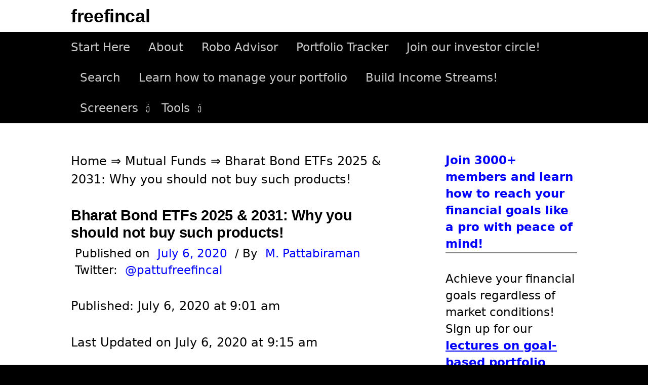

--- FILE ---
content_type: text/html; charset=utf-8
request_url: https://www.google.com/recaptcha/api2/aframe
body_size: 267
content:
<!DOCTYPE HTML><html><head><meta http-equiv="content-type" content="text/html; charset=UTF-8"></head><body><script nonce="IiEIku0qClPaYM45rXISjw">/** Anti-fraud and anti-abuse applications only. See google.com/recaptcha */ try{var clients={'sodar':'https://pagead2.googlesyndication.com/pagead/sodar?'};window.addEventListener("message",function(a){try{if(a.source===window.parent){var b=JSON.parse(a.data);var c=clients[b['id']];if(c){var d=document.createElement('img');d.src=c+b['params']+'&rc='+(localStorage.getItem("rc::a")?sessionStorage.getItem("rc::b"):"");window.document.body.appendChild(d);sessionStorage.setItem("rc::e",parseInt(sessionStorage.getItem("rc::e")||0)+1);localStorage.setItem("rc::h",'1766850192164');}}}catch(b){}});window.parent.postMessage("_grecaptcha_ready", "*");}catch(b){}</script></body></html>

--- FILE ---
content_type: text/html; charset=UTF-8
request_url: https://freefincal.com/category/mutual-funds/
body_size: -2552
content:
<!DOCTYPE html>
<!--[if IE 8]>
<html class="ie8" lang="en-US">
<![endif]-->
<!--[if !(IE 8) ]><!-->
<html lang="en-US">
<!--<![endif]-->
<head>
<meta charset="UTF-8">
<meta name="viewport" content="width=device-width, initial-scale=1">
<link rel="profile" href="https://gmpg.org/xfn/11">
<link rel="pingback" href="https://freefincal.com/xmlrpc.php">
<!--[if lt IE 9]>
<script src="https://freefincal.com/wp-content/themes/first/js/html5shiv.js"></script>
<![endif]-->
		<script type="text/javascript">
			window.flatStyles = window.flatStyles || ''

			window.lightspeedOptimizeStylesheet = function () {
				const currentStylesheet = document.querySelector( '.tcb-lightspeed-style:not([data-ls-optimized])' )

				if ( currentStylesheet ) {
					try {
						if ( currentStylesheet.sheet && currentStylesheet.sheet.cssRules ) {
							if ( window.flatStyles ) {
								if ( this.optimizing ) {
									setTimeout( window.lightspeedOptimizeStylesheet.bind( this ), 24 )
								} else {
									this.optimizing = true;

									let rulesIndex = 0;

									while ( rulesIndex < currentStylesheet.sheet.cssRules.length ) {
										const rule = currentStylesheet.sheet.cssRules[ rulesIndex ]
										/* remove rules that already exist in the page */
										if ( rule.type === CSSRule.STYLE_RULE && window.flatStyles.includes( `${rule.selectorText}{` ) ) {
											currentStylesheet.sheet.deleteRule( rulesIndex )
										} else {
											rulesIndex ++
										}
									}
									/* optimize, mark it such, move to the next file, append the styles we have until now */
									currentStylesheet.setAttribute( 'data-ls-optimized', '1' )

									window.flatStyles += currentStylesheet.innerHTML

									this.optimizing = false
								}
							} else {
								window.flatStyles = currentStylesheet.innerHTML
								currentStylesheet.setAttribute( 'data-ls-optimized', '1' )
							}
						}
					} catch ( error ) {
						console.warn( error )
					}

					if ( currentStylesheet.parentElement.tagName !== 'HEAD' ) {
						/* always make sure that those styles end up in the head */
						const stylesheetID = currentStylesheet.id;
						/**
						 * make sure that there is only one copy of the css
						 * e.g display CSS
						 */
						if ( ( ! stylesheetID || ( stylesheetID && ! document.querySelector( `head #${stylesheetID}` ) ) ) ) {
							document.head.prepend( currentStylesheet )
						} else {
							currentStylesheet.remove();
						}
					}
				}
			}

			window.lightspeedOptimizeFlat = function ( styleSheetElement ) {
				if ( document.querySelectorAll( 'link[href*="thrive_flat.css"]' ).length > 1 ) {
					/* disable this flat if we already have one */
					styleSheetElement.setAttribute( 'disabled', true )
				} else {
					/* if this is the first one, make sure he's in head */
					if ( styleSheetElement.parentElement.tagName !== 'HEAD' ) {
						document.head.append( styleSheetElement )
					}
				}
			}
		</script>
		<meta name='robots' content='index, follow, max-image-preview:large, max-snippet:-1, max-video-preview:-1' />

	<!-- This site is optimized with the Yoast SEO plugin v26.6 - https://yoast.com/wordpress/plugins/seo/ -->
	<title>Mutual Fund News, Analysis and Insights &#8226; freefincal</title>
	<meta name="description" content="News, analysis, reviews and insights on developments in the mutual fund space and in-depth product reviews by M. Pattabiraman" />
	<link rel="canonical" href="https://freefincal.com/category/mutual-funds/" />
	<link rel="next" href="https://freefincal.com/category/mutual-funds/page/2/" />
	<meta property="og:locale" content="en_US" />
	<meta property="og:type" content="article" />
	<meta property="og:title" content="Mutual Fund News, Analysis and Insights &#8226; freefincal" />
	<meta property="og:description" content="News, analysis, reviews and insights on developments in the mutual fund space and in-depth product reviews by M. Pattabiraman" />
	<meta property="og:url" content="https://freefincal.com/category/mutual-funds/" />
	<meta property="og:site_name" content="freefincal" />
	<meta property="og:image" content="https://freefincal.com/wp-content/uploads/2022/07/idea-concept-feature-image.jpg" />
	<meta property="og:image:width" content="1280" />
	<meta property="og:image:height" content="720" />
	<meta property="og:image:type" content="image/jpeg" />
	<meta name="twitter:card" content="summary_large_image" />
	<meta name="twitter:site" content="@freefincal" />
	<!-- / Yoast SEO plugin. -->


<link rel='dns-prefetch' href='//stats.wp.com' />

<link href='https://imagedelivery.net' rel='preconnect' />
<link rel="alternate" type="application/rss+xml" title="freefincal &raquo; Feed" href="https://freefincal.com/feed/" />
<link rel="alternate" type="application/rss+xml" title="freefincal &raquo; Comments Feed" href="https://freefincal.com/comments/feed/" />
<link rel="alternate" type="application/rss+xml" title="freefincal &raquo; Mutual Funds Category Feed" href="https://freefincal.com/category/mutual-funds/feed/" />
<style id='wp-img-auto-sizes-contain-inline-css' type='text/css'>
img:is([sizes=auto i],[sizes^="auto," i]){contain-intrinsic-size:3000px 1500px}
/*# sourceURL=wp-img-auto-sizes-contain-inline-css */
</style>
<style id='wp-emoji-styles-inline-css' type='text/css'>

	img.wp-smiley, img.emoji {
		display: inline !important;
		border: none !important;
		box-shadow: none !important;
		height: 1em !important;
		width: 1em !important;
		margin: 0 0.07em !important;
		vertical-align: -0.1em !important;
		background: none !important;
		padding: 0 !important;
	}
/*# sourceURL=wp-emoji-styles-inline-css */
</style>
<style id='wp-block-library-inline-css' type='text/css'>
:root{
  --wp-block-synced-color:#7a00df;
  --wp-block-synced-color--rgb:122, 0, 223;
  --wp-bound-block-color:var(--wp-block-synced-color);
  --wp-editor-canvas-background:#ddd;
  --wp-admin-theme-color:#007cba;
  --wp-admin-theme-color--rgb:0, 124, 186;
  --wp-admin-theme-color-darker-10:#006ba1;
  --wp-admin-theme-color-darker-10--rgb:0, 107, 160.5;
  --wp-admin-theme-color-darker-20:#005a87;
  --wp-admin-theme-color-darker-20--rgb:0, 90, 135;
  --wp-admin-border-width-focus:2px;
}
@media (min-resolution:192dpi){
  :root{
    --wp-admin-border-width-focus:1.5px;
  }
}
.wp-element-button{
  cursor:pointer;
}

:root .has-very-light-gray-background-color{
  background-color:#eee;
}
:root .has-very-dark-gray-background-color{
  background-color:#313131;
}
:root .has-very-light-gray-color{
  color:#eee;
}
:root .has-very-dark-gray-color{
  color:#313131;
}
:root .has-vivid-green-cyan-to-vivid-cyan-blue-gradient-background{
  background:linear-gradient(135deg, #00d084, #0693e3);
}
:root .has-purple-crush-gradient-background{
  background:linear-gradient(135deg, #34e2e4, #4721fb 50%, #ab1dfe);
}
:root .has-hazy-dawn-gradient-background{
  background:linear-gradient(135deg, #faaca8, #dad0ec);
}
:root .has-subdued-olive-gradient-background{
  background:linear-gradient(135deg, #fafae1, #67a671);
}
:root .has-atomic-cream-gradient-background{
  background:linear-gradient(135deg, #fdd79a, #004a59);
}
:root .has-nightshade-gradient-background{
  background:linear-gradient(135deg, #330968, #31cdcf);
}
:root .has-midnight-gradient-background{
  background:linear-gradient(135deg, #020381, #2874fc);
}
:root{
  --wp--preset--font-size--normal:16px;
  --wp--preset--font-size--huge:42px;
}

.has-regular-font-size{
  font-size:1em;
}

.has-larger-font-size{
  font-size:2.625em;
}

.has-normal-font-size{
  font-size:var(--wp--preset--font-size--normal);
}

.has-huge-font-size{
  font-size:var(--wp--preset--font-size--huge);
}

.has-text-align-center{
  text-align:center;
}

.has-text-align-left{
  text-align:left;
}

.has-text-align-right{
  text-align:right;
}

.has-fit-text{
  white-space:nowrap !important;
}

#end-resizable-editor-section{
  display:none;
}

.aligncenter{
  clear:both;
}

.items-justified-left{
  justify-content:flex-start;
}

.items-justified-center{
  justify-content:center;
}

.items-justified-right{
  justify-content:flex-end;
}

.items-justified-space-between{
  justify-content:space-between;
}

.screen-reader-text{
  border:0;
  clip-path:inset(50%);
  height:1px;
  margin:-1px;
  overflow:hidden;
  padding:0;
  position:absolute;
  width:1px;
  word-wrap:normal !important;
}

.screen-reader-text:focus{
  background-color:#ddd;
  clip-path:none;
  color:#444;
  display:block;
  font-size:1em;
  height:auto;
  left:5px;
  line-height:normal;
  padding:15px 23px 14px;
  text-decoration:none;
  top:5px;
  width:auto;
  z-index:100000;
}
html :where(.has-border-color){
  border-style:solid;
}

html :where([style*=border-top-color]){
  border-top-style:solid;
}

html :where([style*=border-right-color]){
  border-right-style:solid;
}

html :where([style*=border-bottom-color]){
  border-bottom-style:solid;
}

html :where([style*=border-left-color]){
  border-left-style:solid;
}

html :where([style*=border-width]){
  border-style:solid;
}

html :where([style*=border-top-width]){
  border-top-style:solid;
}

html :where([style*=border-right-width]){
  border-right-style:solid;
}

html :where([style*=border-bottom-width]){
  border-bottom-style:solid;
}

html :where([style*=border-left-width]){
  border-left-style:solid;
}
html :where(img[class*=wp-image-]){
  height:auto;
  max-width:100%;
}
:where(figure){
  margin:0 0 1em;
}

html :where(.is-position-sticky){
  --wp-admin--admin-bar--position-offset:var(--wp-admin--admin-bar--height, 0px);
}

@media screen and (max-width:600px){
  html :where(.is-position-sticky){
    --wp-admin--admin-bar--position-offset:0px;
  }
}

/*# sourceURL=wp-block-library-inline-css */
</style><style id='global-styles-inline-css' type='text/css'>
:root{--wp--preset--aspect-ratio--square: 1;--wp--preset--aspect-ratio--4-3: 4/3;--wp--preset--aspect-ratio--3-4: 3/4;--wp--preset--aspect-ratio--3-2: 3/2;--wp--preset--aspect-ratio--2-3: 2/3;--wp--preset--aspect-ratio--16-9: 16/9;--wp--preset--aspect-ratio--9-16: 9/16;--wp--preset--color--black: #000000;--wp--preset--color--cyan-bluish-gray: #abb8c3;--wp--preset--color--white: #ffffff;--wp--preset--color--pale-pink: #f78da7;--wp--preset--color--vivid-red: #cf2e2e;--wp--preset--color--luminous-vivid-orange: #ff6900;--wp--preset--color--luminous-vivid-amber: #fcb900;--wp--preset--color--light-green-cyan: #7bdcb5;--wp--preset--color--vivid-green-cyan: #00d084;--wp--preset--color--pale-cyan-blue: #8ed1fc;--wp--preset--color--vivid-cyan-blue: #0693e3;--wp--preset--color--vivid-purple: #9b51e0;--wp--preset--gradient--vivid-cyan-blue-to-vivid-purple: linear-gradient(135deg,rgb(6,147,227) 0%,rgb(155,81,224) 100%);--wp--preset--gradient--light-green-cyan-to-vivid-green-cyan: linear-gradient(135deg,rgb(122,220,180) 0%,rgb(0,208,130) 100%);--wp--preset--gradient--luminous-vivid-amber-to-luminous-vivid-orange: linear-gradient(135deg,rgb(252,185,0) 0%,rgb(255,105,0) 100%);--wp--preset--gradient--luminous-vivid-orange-to-vivid-red: linear-gradient(135deg,rgb(255,105,0) 0%,rgb(207,46,46) 100%);--wp--preset--gradient--very-light-gray-to-cyan-bluish-gray: linear-gradient(135deg,rgb(238,238,238) 0%,rgb(169,184,195) 100%);--wp--preset--gradient--cool-to-warm-spectrum: linear-gradient(135deg,rgb(74,234,220) 0%,rgb(151,120,209) 20%,rgb(207,42,186) 40%,rgb(238,44,130) 60%,rgb(251,105,98) 80%,rgb(254,248,76) 100%);--wp--preset--gradient--blush-light-purple: linear-gradient(135deg,rgb(255,206,236) 0%,rgb(152,150,240) 100%);--wp--preset--gradient--blush-bordeaux: linear-gradient(135deg,rgb(254,205,165) 0%,rgb(254,45,45) 50%,rgb(107,0,62) 100%);--wp--preset--gradient--luminous-dusk: linear-gradient(135deg,rgb(255,203,112) 0%,rgb(199,81,192) 50%,rgb(65,88,208) 100%);--wp--preset--gradient--pale-ocean: linear-gradient(135deg,rgb(255,245,203) 0%,rgb(182,227,212) 50%,rgb(51,167,181) 100%);--wp--preset--gradient--electric-grass: linear-gradient(135deg,rgb(202,248,128) 0%,rgb(113,206,126) 100%);--wp--preset--gradient--midnight: linear-gradient(135deg,rgb(2,3,129) 0%,rgb(40,116,252) 100%);--wp--preset--font-size--small: 13px;--wp--preset--font-size--medium: 20px;--wp--preset--font-size--large: 36px;--wp--preset--font-size--x-large: 42px;--wp--preset--spacing--20: 0.44rem;--wp--preset--spacing--30: 0.67rem;--wp--preset--spacing--40: 1rem;--wp--preset--spacing--50: 1.5rem;--wp--preset--spacing--60: 2.25rem;--wp--preset--spacing--70: 3.38rem;--wp--preset--spacing--80: 5.06rem;--wp--preset--shadow--natural: 6px 6px 9px rgba(0, 0, 0, 0.2);--wp--preset--shadow--deep: 12px 12px 50px rgba(0, 0, 0, 0.4);--wp--preset--shadow--sharp: 6px 6px 0px rgba(0, 0, 0, 0.2);--wp--preset--shadow--outlined: 6px 6px 0px -3px rgb(255, 255, 255), 6px 6px rgb(0, 0, 0);--wp--preset--shadow--crisp: 6px 6px 0px rgb(0, 0, 0);}:where(.is-layout-flex){gap: 0.5em;}:where(.is-layout-grid){gap: 0.5em;}body .is-layout-flex{display: flex;}.is-layout-flex{flex-wrap: wrap;align-items: center;}.is-layout-flex > :is(*, div){margin: 0;}body .is-layout-grid{display: grid;}.is-layout-grid > :is(*, div){margin: 0;}:where(.wp-block-columns.is-layout-flex){gap: 2em;}:where(.wp-block-columns.is-layout-grid){gap: 2em;}:where(.wp-block-post-template.is-layout-flex){gap: 1.25em;}:where(.wp-block-post-template.is-layout-grid){gap: 1.25em;}.has-black-color{color: var(--wp--preset--color--black) !important;}.has-cyan-bluish-gray-color{color: var(--wp--preset--color--cyan-bluish-gray) !important;}.has-white-color{color: var(--wp--preset--color--white) !important;}.has-pale-pink-color{color: var(--wp--preset--color--pale-pink) !important;}.has-vivid-red-color{color: var(--wp--preset--color--vivid-red) !important;}.has-luminous-vivid-orange-color{color: var(--wp--preset--color--luminous-vivid-orange) !important;}.has-luminous-vivid-amber-color{color: var(--wp--preset--color--luminous-vivid-amber) !important;}.has-light-green-cyan-color{color: var(--wp--preset--color--light-green-cyan) !important;}.has-vivid-green-cyan-color{color: var(--wp--preset--color--vivid-green-cyan) !important;}.has-pale-cyan-blue-color{color: var(--wp--preset--color--pale-cyan-blue) !important;}.has-vivid-cyan-blue-color{color: var(--wp--preset--color--vivid-cyan-blue) !important;}.has-vivid-purple-color{color: var(--wp--preset--color--vivid-purple) !important;}.has-black-background-color{background-color: var(--wp--preset--color--black) !important;}.has-cyan-bluish-gray-background-color{background-color: var(--wp--preset--color--cyan-bluish-gray) !important;}.has-white-background-color{background-color: var(--wp--preset--color--white) !important;}.has-pale-pink-background-color{background-color: var(--wp--preset--color--pale-pink) !important;}.has-vivid-red-background-color{background-color: var(--wp--preset--color--vivid-red) !important;}.has-luminous-vivid-orange-background-color{background-color: var(--wp--preset--color--luminous-vivid-orange) !important;}.has-luminous-vivid-amber-background-color{background-color: var(--wp--preset--color--luminous-vivid-amber) !important;}.has-light-green-cyan-background-color{background-color: var(--wp--preset--color--light-green-cyan) !important;}.has-vivid-green-cyan-background-color{background-color: var(--wp--preset--color--vivid-green-cyan) !important;}.has-pale-cyan-blue-background-color{background-color: var(--wp--preset--color--pale-cyan-blue) !important;}.has-vivid-cyan-blue-background-color{background-color: var(--wp--preset--color--vivid-cyan-blue) !important;}.has-vivid-purple-background-color{background-color: var(--wp--preset--color--vivid-purple) !important;}.has-black-border-color{border-color: var(--wp--preset--color--black) !important;}.has-cyan-bluish-gray-border-color{border-color: var(--wp--preset--color--cyan-bluish-gray) !important;}.has-white-border-color{border-color: var(--wp--preset--color--white) !important;}.has-pale-pink-border-color{border-color: var(--wp--preset--color--pale-pink) !important;}.has-vivid-red-border-color{border-color: var(--wp--preset--color--vivid-red) !important;}.has-luminous-vivid-orange-border-color{border-color: var(--wp--preset--color--luminous-vivid-orange) !important;}.has-luminous-vivid-amber-border-color{border-color: var(--wp--preset--color--luminous-vivid-amber) !important;}.has-light-green-cyan-border-color{border-color: var(--wp--preset--color--light-green-cyan) !important;}.has-vivid-green-cyan-border-color{border-color: var(--wp--preset--color--vivid-green-cyan) !important;}.has-pale-cyan-blue-border-color{border-color: var(--wp--preset--color--pale-cyan-blue) !important;}.has-vivid-cyan-blue-border-color{border-color: var(--wp--preset--color--vivid-cyan-blue) !important;}.has-vivid-purple-border-color{border-color: var(--wp--preset--color--vivid-purple) !important;}.has-vivid-cyan-blue-to-vivid-purple-gradient-background{background: var(--wp--preset--gradient--vivid-cyan-blue-to-vivid-purple) !important;}.has-light-green-cyan-to-vivid-green-cyan-gradient-background{background: var(--wp--preset--gradient--light-green-cyan-to-vivid-green-cyan) !important;}.has-luminous-vivid-amber-to-luminous-vivid-orange-gradient-background{background: var(--wp--preset--gradient--luminous-vivid-amber-to-luminous-vivid-orange) !important;}.has-luminous-vivid-orange-to-vivid-red-gradient-background{background: var(--wp--preset--gradient--luminous-vivid-orange-to-vivid-red) !important;}.has-very-light-gray-to-cyan-bluish-gray-gradient-background{background: var(--wp--preset--gradient--very-light-gray-to-cyan-bluish-gray) !important;}.has-cool-to-warm-spectrum-gradient-background{background: var(--wp--preset--gradient--cool-to-warm-spectrum) !important;}.has-blush-light-purple-gradient-background{background: var(--wp--preset--gradient--blush-light-purple) !important;}.has-blush-bordeaux-gradient-background{background: var(--wp--preset--gradient--blush-bordeaux) !important;}.has-luminous-dusk-gradient-background{background: var(--wp--preset--gradient--luminous-dusk) !important;}.has-pale-ocean-gradient-background{background: var(--wp--preset--gradient--pale-ocean) !important;}.has-electric-grass-gradient-background{background: var(--wp--preset--gradient--electric-grass) !important;}.has-midnight-gradient-background{background: var(--wp--preset--gradient--midnight) !important;}.has-small-font-size{font-size: var(--wp--preset--font-size--small) !important;}.has-medium-font-size{font-size: var(--wp--preset--font-size--medium) !important;}.has-large-font-size{font-size: var(--wp--preset--font-size--large) !important;}.has-x-large-font-size{font-size: var(--wp--preset--font-size--x-large) !important;}
/*# sourceURL=global-styles-inline-css */
</style>
<style id='core-block-supports-inline-css' type='text/css'>
/**
 * Core styles: block-supports
 */

/*# sourceURL=core-block-supports-inline-css */
</style>

<style id='classic-theme-styles-inline-css' type='text/css'>
/**
 * These rules are needed for backwards compatibility.
 * They should match the button element rules in the base theme.json file.
 */
.wp-block-button__link {
	color: #ffffff;
	background-color: #32373c;
	border-radius: 9999px; /* 100% causes an oval, but any explicit but really high value retains the pill shape. */

	/* This needs a low specificity so it won't override the rules from the button element if defined in theme.json. */
	box-shadow: none;
	text-decoration: none;

	/* The extra 2px are added to size solids the same as the outline versions.*/
	padding: calc(0.667em + 2px) calc(1.333em + 2px);

	font-size: 1.125em;
}

.wp-block-file__button {
	background: #32373c;
	color: #ffffff;
	text-decoration: none;
}

/*# sourceURL=/wp-includes/css/classic-themes.css */
</style>
<link rel='stylesheet' id='contact-form-7-css' href='https://freefincal.com/wp-content/plugins/contact-form-7/includes/css/styles.css?ver=6.1.4' type='text/css' media='all' />
<link rel='stylesheet' id='gn-frontend-gnfollow-style-css' href='https://freefincal.com/wp-content/plugins/gn-publisher/assets/css/gn-frontend-gnfollow.css?ver=1.5.25' type='text/css' media='all' />
<link rel='stylesheet' id='wpcf7-redirect-script-frontend-css' href='https://freefincal.com/wp-content/plugins/wpcf7-redirect/build/assets/frontend-script.css?ver=2c532d7e2be36f6af233' type='text/css' media='all' />

<link rel='stylesheet' id='first-normalize-css' href='https://freefincal.com/wp-content/themes/first/css/normalize.css?ver=3.0.2' type='text/css' media='all' />
<link rel='stylesheet' id='first-style-css' href='https://freefincal.com/wp-content/themes/first/style.css?ver=2.0.4' type='text/css' media='all' />
<link rel='stylesheet' id='taxopress-frontend-css-css' href='https://freefincal.com/wp-content/plugins/simple-tags/assets/frontend/css/frontend.css?ver=3.42.0' type='text/css' media='all' />
<link rel='stylesheet' id='heateor_sss_frontend_css-css' href='https://freefincal.com/wp-content/plugins/sassy-social-share/public/css/sassy-social-share-public.css?ver=3.3.79' type='text/css' media='all' />
<style id='heateor_sss_frontend_css-inline-css' type='text/css'>
.heateor_sss_button_instagram span.heateor_sss_svg,a.heateor_sss_instagram span.heateor_sss_svg{background:radial-gradient(circle at 30% 107%,#fdf497 0,#fdf497 5%,#fd5949 45%,#d6249f 60%,#285aeb 90%)}.heateor_sss_horizontal_sharing .heateor_sss_svg,.heateor_sss_standard_follow_icons_container .heateor_sss_svg{color:#fff;border-width:0px;border-style:solid;border-color:transparent}.heateor_sss_horizontal_sharing .heateorSssTCBackground{color:#666}.heateor_sss_horizontal_sharing span.heateor_sss_svg:hover,.heateor_sss_standard_follow_icons_container span.heateor_sss_svg:hover{border-color:transparent;}.heateor_sss_vertical_sharing span.heateor_sss_svg,.heateor_sss_floating_follow_icons_container span.heateor_sss_svg{color:#fff;border-width:0px;border-style:solid;border-color:transparent;}.heateor_sss_vertical_sharing .heateorSssTCBackground{color:#666;}.heateor_sss_vertical_sharing span.heateor_sss_svg:hover,.heateor_sss_floating_follow_icons_container span.heateor_sss_svg:hover{border-color:transparent;}@media screen and (max-width:783px) {.heateor_sss_vertical_sharing{display:none!important}}
/*# sourceURL=heateor_sss_frontend_css-inline-css */
</style>
<link rel='stylesheet' id='jquery-lazyloadxt-spinner-css-css' href='//freefincal.com/wp-content/plugins/a3-lazy-load/assets/css/jquery.lazyloadxt.spinner.css?ver=6.9' type='text/css' media='all' />
<link rel='stylesheet' id='a3a3_lazy_load-css' href='//freefincal.com/wp-content/uploads/sass/a3_lazy_load.min.css?ver=1764670260' type='text/css' media='all' />
<script type="text/javascript" defer='defer' src="https://freefincal.com/wp-includes/js/jquery/jquery.js?ver=3.7.1" id="jquery-core-js"></script>
<script type="text/javascript" defer='defer' src="https://freefincal.com/wp-includes/js/jquery/jquery-migrate.js?ver=3.4.1" id="jquery-migrate-js"></script>
<script type="text/javascript" defer='defer' src="https://freefincal.com/wp-content/plugins/simple-tags/assets/frontend/js/frontend.js?ver=3.42.0" id="taxopress-frontend-js-js"></script>
<link rel="https://api.w.org/" href="https://freefincal.com/wp-json/" /><link rel="alternate" title="JSON" type="application/json" href="https://freefincal.com/wp-json/wp/v2/categories/15" /><link rel="EditURI" type="application/rsd+xml" title="RSD" href="https://freefincal.com/xmlrpc.php?rsd" />
<meta name="generator" content="WordPress 6.9" />


<link rel="manifest" href="/superpwa-manifest.json">
<meta name="theme-color" content="#0000ff">	<style>img#wpstats{display:none}</style>
			<style type="text/css">
		/* Fonts */
				html {
			font-size: 80%;
		}
				body {
									font-size: 24px;
					}
				@media screen and (max-width: 782px) {
						html {
				font-size: 72%;
			}
									body {
				font-size: 22.6px;
			}
					}
				
		/* Colors */
								.site-bar, .main-navigation ul ul {
				background-color: #000000;
			}
									.footer-area {
				background-color: #000000;
			}
									.entry-content a, .entry-summary a, .page-content a, .comment-content a, .post-navigation a {
				color: #0003dd;
			}
									a:hover {
				color: #ff1900;
			}
					
				/* Title */
			.site-title {
																font-size: 36px;
																							}
						.site-title a, .site-title a:hover {
				color: #000000;
			}
									@media screen and (max-width: 782px) {
				.site-title {
					font-size: 32.4px;
				}
			}
					
			</style>
		<style type="text/css" id="first-custom-css">
		.below-the-fold {
  content-visibility: auto;
}	</style>
	<script data-pagespeed-no-defer>navigator.serviceWorker.register('/superpwa-sw.js')</script><meta name="generator" content="speculation-rules 1.6.0">
<style type="text/css" id="tve_global_variables">:root{--tcb-background-author-image:url(https://secure.gravatar.com/avatar/fb54e3a905e6e3fe4a2872bcc3a9ad659fea6e426119cbb673bd80224f7f2d26?s=256&d=blank&r=g);--tcb-background-user-image:url();--tcb-background-featured-image-thumbnail:url(https://freefincal.com/wp-content/uploads/2025/12/How-should-I-approach-equity-investing-to-achieve-financial-independence-644x362.jpg);}</style><style type="text/css">a.st_tag, a.internal_tag, .st_tag, .internal_tag { text-decoration: underline !important; }</style><style type="text/css" id="custom-background-css">
body.custom-background { background-color: #000000; }
</style>
	<style type="text/css" id="thrive-default-styles"></style><link rel="icon" href="https://freefincal.com/wp-content/uploads/2021/10/cropped-Freefincal-favicon-32x32.jpg" sizes="32x32" />
<link rel="icon" href="https://freefincal.com/wp-content/uploads/2021/10/cropped-Freefincal-favicon-192x192.jpg" sizes="192x192" />
<link rel="apple-touch-icon" href="https://freefincal.com/wp-content/uploads/2021/10/cropped-Freefincal-favicon-180x180.jpg" />
<meta name="msapplication-TileImage" content="https://freefincal.com/wp-content/uploads/2021/10/cropped-Freefincal-favicon-270x270.jpg" />
		<style type="text/css" id="wp-custom-css">
			.comments-link {
  display: none;
}
.entry-content .google-auto-placed {
    margin-bottom: 1.5em;
}		</style>
		<style>body{font-family:-apple-system,system-ui,BlinkMacSystemFont,'Segoe UI',Roboto,Oxygen,Ubuntu,Cantarell,'Fira Sans','Droid Sans','Helvetica Neue',sans-serif !important}code{font-family:Menlo,Consolas,Monaco,Liberation Mono,Lucida Console,monospace !important}</style></head>

<body class="archive category category-mutual-funds category-15 custom-background wp-theme-first category-id-15 has-avatars header-side footer-side footer-3">


<div id="page" class="hfeed site">
	<a class="skip-link screen-reader-text" href="#content">Skip to content</a>

	<header id="masthead" class="site-header" role="banner">
		<div class="site-top">
			<div class="site-top-table">
				<div class="site-branding">
												<h2 class="site-title"><a href="https://freefincal.com/" rel="home">freefincal</a></h2>
												<div class="site-description"></div>
								</div>

							</div>
		</div>

				<div class="site-bar">
			<nav id="site-navigation" class="main-navigation" role="navigation">
				<div class="menu-toggle">Menu</div>
				<div class="menu-freefincal-container"><ul id="menu-freefincal" class="menu"><li id="menu-item-64777" class="menu-item menu-item-type-custom menu-item-object-custom menu-item-64777"><a href="https://freefincal.com/welcome-to-freefincal/">Start Here</a></li>
<li id="menu-item-64776" class="menu-item menu-item-type-custom menu-item-object-custom menu-item-64776"><a href="https://freefincal.com/about/">About</a></li>
<li id="menu-item-64769" class="menu-item menu-item-type-custom menu-item-object-custom menu-item-64769"><a href="https://freefincal.com/robo-advisory-software/">Robo Advisor</a></li>
<li id="menu-item-72125" class="menu-item menu-item-type-custom menu-item-object-custom menu-item-72125"><a href="https://freefincal.com/track-your-mutual-fund-and-stock-investments-with-this-google-sheet/">Portfolio Tracker</a></li>
<li id="menu-item-108414" class="menu-item menu-item-type-custom menu-item-object-custom menu-item-108414"><a href="https://freefincal.com/freefincal-investor-circle/">Join our investor circle!</a></li>
<li id="menu-item-68865" class="menu-item menu-item-type-custom menu-item-object-custom menu-item-68865"><a href="https://freefincal.com/search/">Search</a></li>
<li id="menu-item-64771" class="menu-item menu-item-type-custom menu-item-object-custom menu-item-64771"><a href="https://freefincal.com/gms-course-faq/">Learn how to manage your portfolio</a></li>
<li id="menu-item-64770" class="menu-item menu-item-type-custom menu-item-object-custom menu-item-64770"><a href="https://freefincal.com/course-contents-how-to-get-people-to-pay-for-your-skills/">Build Income Streams!</a></li>
<li id="menu-item-108308" class="unclickable menu-item menu-item-type-custom menu-item-object-custom menu-item-has-children menu-item-108308"><a href="#">Screeners</a>
<ul class="sub-menu">
	<li id="menu-item-64775" class="menu-item menu-item-type-custom menu-item-object-custom menu-item-64775"><a href="https://freefincal.com/category/monthly-fund-screeners/equity-mf-screener/">Equity MF screener</a></li>
	<li id="menu-item-108310" class="menu-item menu-item-type-custom menu-item-object-custom menu-item-108310"><a href="https://freefincal.com/category/monthly-fund-screeners/debt-mf-screener/">Debt and Hybrid MF Screeners</a></li>
	<li id="menu-item-64773" class="menu-item menu-item-type-custom menu-item-object-custom menu-item-64773"><a href="https://freefincal.com/category/stock-listing/">Stock Screener</a></li>
	<li id="menu-item-108311" class="menu-item menu-item-type-custom menu-item-object-custom menu-item-108311"><a href="https://freefincal.com/category/monthly-fund-screeners/index-fund-screener/">Index Fund Screener</a></li>
	<li id="menu-item-199633" class="menu-item menu-item-type-custom menu-item-object-custom menu-item-199633"><a href="https://freefincal.com/category/monthly-fund-screeners/nps-fund-screener/">NPS Screener</a></li>
	<li id="menu-item-108312" class="menu-item menu-item-type-custom menu-item-object-custom menu-item-108312"><a href="https://freefincal.com/category/monthly-fund-screeners/etf-screener/">ETF Screener</a></li>
</ul>
</li>
<li id="menu-item-72124" class="unclickable menu-item menu-item-type-custom menu-item-object-custom menu-item-has-children menu-item-72124"><a href="#">Tools</a>
<ul class="sub-menu">
	<li id="menu-item-146216" class="menu-item menu-item-type-post_type menu-item-object-post menu-item-146216"><a href="https://freefincal.com/review-your-goal-based-investment-portfolio-with-this-auditing-tool/">Portfolio Review Tool</a></li>
	<li id="menu-item-64772" class="menu-item menu-item-type-custom menu-item-object-custom menu-item-64772"><a href="https://freefincal.com/tool-for-tactical-buying-and-selling-using-moving-averages/">Tactical Buy/Sell</a></li>
	<li id="menu-item-64774" class="menu-item menu-item-type-custom menu-item-object-custom menu-item-64774"><a href="https://freefincal.com/nifty-valuation-tool-stock-market-expensive-cheap/">Nifty PE Tool</a></li>
	<li id="menu-item-74213" class="menu-item menu-item-type-custom menu-item-object-custom menu-item-74213"><a href="https://freefincal.com/a-new-tool-to-compare-five-mf-portfolios-find-overlapping-stocks/">Mutual Portfolio Comparison</a></li>
</ul>
</li>
</ul></div>							</nav><!-- #site-navigation -->
		</div>
		
			</header><!-- #masthead -->

	<div id="content" class="site-content">
	<section id="primary" class="content-area">
		<main id="main" class="site-main" role="main">

		
			<header class="page-header">
				<h1 class="page-title">Category: <span>Mutual Funds</span></h1><div class="taxonomy-description"><p>Original analysis, reports, reviews and insights on developments in the mutual fund space and in-depth reviews</p>
</div>			</header><!-- .page-header -->

						
				
<article id="post-234116" class="post-234116 post type-post status-publish format-standard has-post-thumbnail hentry category-mutual-funds">
	<header class="entry-header">
		<h1 class="entry-title"><a href="https://freefincal.com/how-should-i-approach-equity-investing-to-achieve-financial-independence/" rel="bookmark">How should I approach equity investing to achieve financial independence?</a></h1>
			<div class="entry-meta entry-header-meta">
	    <span class="posted-on">
        <span class="meta-sep"> Published on </span>	
			<a href="https://freefincal.com/how-should-i-approach-equity-investing-to-achieve-financial-independence/" rel="bookmark"><time class="entry-date published updated" datetime="2025-12-24T06:00:40+05:30">December 24, 2025</time></a>		</span>
				<span class="byline"><span class="meta-sep"> / By  </span>
			<span class="author vcard">
				<a class="url fn n" href="https://freefincal.com/pattabiraman/">M. Pattabiraman</a>			</span>
		</span>
		<span class="byline"><span class="meta-sep"> Twitter: </span>
		<a class="profiletwitter" href="https://twitter.com/pattufreefincal" target="_blank" rel="noopener author">@pattufreefincal</a>
							</div><!-- .entry-meta -->
	
	</header><!-- .entry-header -->

		<div class="entry-summary">
		<p>A reader says, &#8221; I am 30, married, and have a 3-year-old daughter. I come from a middle-class background, and although I have completed my bachelor&#8217;s degree, I’ve worked in HR more out of necessity than passion&#8221;. &#8220;Over time, I became interested in financial literacy, especially through watching YouTube videos on equity investing. As I&#8230;</p>
		<a href="https://freefincal.com/how-should-i-approach-equity-investing-to-achieve-financial-independence/" rel="bookmark"><span class="continue-reading">Continue reading &rarr;</span></a>
	</div><!-- .entry-summary -->
	</article><!-- #post-## -->
			
				
<article id="post-230347" class="post-230347 post type-post status-publish format-standard has-post-thumbnail hentry category-mutual-funds">
	<header class="entry-header">
		<h1 class="entry-title"><a href="https://freefincal.com/how-not-to-use-rolling-return-charts/" rel="bookmark">How not to use rolling return charts!</a></h1>
			<div class="entry-meta entry-header-meta">
	    <span class="posted-on">
        <span class="meta-sep"> Published on </span>	
			<a href="https://freefincal.com/how-not-to-use-rolling-return-charts/" rel="bookmark"><time class="entry-date published updated" datetime="2025-12-12T06:00:54+05:30">December 12, 2025</time></a>		</span>
				<span class="byline"><span class="meta-sep"> / By  </span>
			<span class="author vcard">
				<a class="url fn n" href="https://freefincal.com/pattabiraman/">M. Pattabiraman</a>			</span>
		</span>
		<span class="byline"><span class="meta-sep"> Twitter: </span>
		<a class="profiletwitter" href="https://twitter.com/pattufreefincal" target="_blank" rel="noopener author">@pattufreefincal</a>
							</div><!-- .entry-meta -->
	
	</header><!-- .entry-header -->

		<div class="entry-summary">
		<p>Rolling return charts have recently become popular among DIY investors and advisors for mutual fund analysis. However, few users understand how rolling return charts are computed and their benefits and limitations. We discuss how not to use these charts! Rolling lump sum, rolling SIP, and many other mutual fund and time series analysis and financial&#8230;</p>
		<a href="https://freefincal.com/how-not-to-use-rolling-return-charts/" rel="bookmark"><span class="continue-reading">Continue reading &rarr;</span></a>
	</div><!-- .entry-summary -->
	</article><!-- #post-## -->
			
				
<article id="post-325867" class="post-325867 post type-post status-publish format-standard has-post-thumbnail hentry category-mutual-funds">
	<header class="entry-header">
		<h1 class="entry-title"><a href="https://freefincal.com/transfer-of-mf-units-in-statement-of-account-format-is-it-susceptible-to-cyber-fraud/" rel="bookmark">Transfer of MF Units in Statement of Account Format &#8211; is it susceptible to cyber fraud?</a></h1>
			<div class="entry-meta entry-header-meta">
	    <span class="posted-on">
        <span class="meta-sep"> Published on </span>	
			<a href="https://freefincal.com/transfer-of-mf-units-in-statement-of-account-format-is-it-susceptible-to-cyber-fraud/" rel="bookmark"><time class="entry-date published updated" datetime="2025-12-05T13:00:11+05:30">December 5, 2025</time></a>		</span>
				<span class="byline"><span class="meta-sep"> / By  </span>
			<span class="author vcard">
				<a class="url fn n" href="https://freefincal.com/pattabiraman/">M. Pattabiraman</a>			</span>
		</span>
		<span class="byline"><span class="meta-sep"> Twitter: </span>
		<a class="profiletwitter" href="https://twitter.com/pattufreefincal" target="_blank" rel="noopener author">@pattufreefincal</a>
							</div><!-- .entry-meta -->
	
	</header><!-- .entry-header -->

		<div class="entry-summary">
		<p>For years, a prevailing sense of security has comforted the average mutual fund investor. Until now, cybercrimes primarily involved bank accounts, credit cards, or UPI scams, leaving mutual fund investors relatively peaceful in the knowledge that their units were safe. This confidence stemmed from the structural design of the investment; mutual funds operated under a&#8230;</p>
		<a href="https://freefincal.com/transfer-of-mf-units-in-statement-of-account-format-is-it-susceptible-to-cyber-fraud/" rel="bookmark"><span class="continue-reading">Continue reading &rarr;</span></a>
	</div><!-- .entry-summary -->
	</article><!-- #post-## -->
			
				
<article id="post-325506" class="post-325506 post type-post status-publish format-standard has-post-thumbnail hentry category-mutual-funds">
	<header class="entry-header">
		<h1 class="entry-title"><a href="https://freefincal.com/convenience-and-comparison-trap-why-you-cannot-stay-invested-in-equity-for-the-long-term/" rel="bookmark">Convenience and Comparison Trap: Why You Cannot Stay Invested in Equity for the Long Term</a></h1>
			<div class="entry-meta entry-header-meta">
	    <span class="posted-on">
        <span class="meta-sep"> Published on </span>	
			<a href="https://freefincal.com/convenience-and-comparison-trap-why-you-cannot-stay-invested-in-equity-for-the-long-term/" rel="bookmark"><time class="entry-date published updated" datetime="2025-12-04T13:00:36+05:30">December 4, 2025</time></a>		</span>
				<span class="byline"><span class="meta-sep"> / By  </span>
			<span class="author vcard">
				<a class="url fn n" href="https://freefincal.com/pattabiraman/">M. Pattabiraman</a>			</span>
		</span>
		<span class="byline"><span class="meta-sep"> Twitter: </span>
		<a class="profiletwitter" href="https://twitter.com/pattufreefincal" target="_blank" rel="noopener author">@pattufreefincal</a>
							</div><!-- .entry-meta -->
	
	</header><!-- .entry-header -->

		<div class="entry-summary">
		<p>We live in the golden age of financial access. With a smartphone and a 4G connection, you can buy a piece of India’s top companies or a global index fund while waiting for your coffee. But there is a dark side to this democratisation. About the author: Ajay Pruthi is a fee-only SEBI-registered investment advisor&#8230;.</p>
		<a href="https://freefincal.com/convenience-and-comparison-trap-why-you-cannot-stay-invested-in-equity-for-the-long-term/" rel="bookmark"><span class="continue-reading">Continue reading &rarr;</span></a>
	</div><!-- .entry-summary -->
	</article><!-- #post-## -->
			
				
<article id="post-325648" class="post-325648 post type-post status-publish format-standard has-post-thumbnail hentry category-mutual-funds">
	<header class="entry-header">
		<h1 class="entry-title"><a href="https://freefincal.com/a-debt-investment-strategy-for-30-tax-slab-investors/" rel="bookmark">A Debt Investment Strategy for 30% Tax Slab Investors</a></h1>
			<div class="entry-meta entry-header-meta">
	    <span class="posted-on">
        <span class="meta-sep"> Published on </span>	
			<a href="https://freefincal.com/a-debt-investment-strategy-for-30-tax-slab-investors/" rel="bookmark"><time class="entry-date published updated" datetime="2025-12-02T06:00:54+05:30">December 2, 2025</time></a>		</span>
				<span class="byline"><span class="meta-sep"> / By  </span>
			<span class="author vcard">
				<a class="url fn n" href="https://freefincal.com/pattabiraman/">M. Pattabiraman</a>			</span>
		</span>
		<span class="byline"><span class="meta-sep"> Twitter: </span>
		<a class="profiletwitter" href="https://twitter.com/pattufreefincal" target="_blank" rel="noopener author">@pattufreefincal</a>
							</div><!-- .entry-meta -->
	
	</header><!-- .entry-header -->

		<div class="entry-summary">
		<p>A reader says, &#8220;Could you please consider writing or making a video on how investors can think about allocating across: (a) FD + Liquid Funds for near-term needs/emergency fund (1-2 Years), (b) Medium Duration Funds (2-3 years), and (c)Credit Risk Funds for medium-term goals (3–5 years), particularly for those in the 30% tax slab who&#8230;</p>
		<a href="https://freefincal.com/a-debt-investment-strategy-for-30-tax-slab-investors/" rel="bookmark"><span class="continue-reading">Continue reading &rarr;</span></a>
	</div><!-- .entry-summary -->
	</article><!-- #post-## -->
			
				
<article id="post-231652" class="post-231652 post type-post status-publish format-standard has-post-thumbnail hentry category-mutual-funds">
	<header class="entry-header">
		<h1 class="entry-title"><a href="https://freefincal.com/should-i-pay-tax-if-i-am-second-holder-in-a-mf-portfolio/" rel="bookmark">Should I pay tax if I am second holder in a MF portfolio?</a></h1>
			<div class="entry-meta entry-header-meta">
	    <span class="posted-on">
        <span class="meta-sep"> Published on </span>	
			<a href="https://freefincal.com/should-i-pay-tax-if-i-am-second-holder-in-a-mf-portfolio/" rel="bookmark"><time class="entry-date published updated" datetime="2025-11-28T06:00:41+05:30">November 28, 2025</time></a>		</span>
				<span class="byline"><span class="meta-sep"> / By  </span>
			<span class="author vcard">
				<a class="url fn n" href="https://freefincal.com/pattabiraman/">M. Pattabiraman</a>			</span>
		</span>
		<span class="byline"><span class="meta-sep"> Twitter: </span>
		<a class="profiletwitter" href="https://twitter.com/pattufreefincal" target="_blank" rel="noopener author">@pattufreefincal</a>
							</div><!-- .entry-meta -->
	
	</header><!-- .entry-header -->

		<div class="entry-summary">
		<p>A reader says, &#8220;I read your blog on financial planning where you mentioned that it&#8217;s better to invest in mutual funds through a joint account as the transfer of units is easier than via nomination. But there is a lot of confusion regarding its taxation&#8221;. &#8220;I read about a couple online who handle their mutual&#8230;</p>
		<a href="https://freefincal.com/should-i-pay-tax-if-i-am-second-holder-in-a-mf-portfolio/" rel="bookmark"><span class="continue-reading">Continue reading &rarr;</span></a>
	</div><!-- .entry-summary -->
	</article><!-- #post-## -->
			
				
<article id="post-324965" class="post-324965 post type-post status-publish format-standard has-post-thumbnail hentry category-mutual-funds">
	<header class="entry-header">
		<h1 class="entry-title"><a href="https://freefincal.com/10-year-active-large-cap-mf-rolling-sips-vs-nifty-100-tri10-year-active-large-cap-mf-rolling-sips-vs-nifty-100-tri/" rel="bookmark">10-year active large cap MF Rolling SIPs vs Nifty 100 TRI</a></h1>
			<div class="entry-meta entry-header-meta">
	    <span class="posted-on">
        <span class="meta-sep"> Published on </span>	
			<a href="https://freefincal.com/10-year-active-large-cap-mf-rolling-sips-vs-nifty-100-tri10-year-active-large-cap-mf-rolling-sips-vs-nifty-100-tri/" rel="bookmark"><time class="entry-date published updated" datetime="2025-11-26T06:00:26+05:30">November 26, 2025</time></a>		</span>
				<span class="byline"><span class="meta-sep"> / By  </span>
			<span class="author vcard">
				<a class="url fn n" href="https://freefincal.com/pattabiraman/">M. Pattabiraman</a>			</span>
		</span>
		<span class="byline"><span class="meta-sep"> Twitter: </span>
		<a class="profiletwitter" href="https://twitter.com/pattufreefincal" target="_blank" rel="noopener author">@pattufreefincal</a>
							</div><!-- .entry-meta -->
	
	</header><!-- .entry-header -->

		<div class="entry-summary">
		<p>Recently, someone on X referenced a trailing 5,7,10Y SIP returns comparison of direct plan large cap funds vs the Nifty 100 TRI and concluded that most active funds beat the index. They also noted that using SIP returns avoids the bias introduced by trailing returns. I responded that using a 5Y or 10Y SIP is&#8230;</p>
		<a href="https://freefincal.com/10-year-active-large-cap-mf-rolling-sips-vs-nifty-100-tri10-year-active-large-cap-mf-rolling-sips-vs-nifty-100-tri/" rel="bookmark"><span class="continue-reading">Continue reading &rarr;</span></a>
	</div><!-- .entry-summary -->
	</article><!-- #post-## -->
			
				
<article id="post-170375" class="post-170375 post type-post status-publish format-standard has-post-thumbnail hentry category-mutual-funds">
	<header class="entry-header">
		<h1 class="entry-title"><a href="https://freefincal.com/is-it-safe-to-have-all-my-net-worth-as-digital-assets/" rel="bookmark">Is it safe to have all my net worth as digital assets?</a></h1>
			<div class="entry-meta entry-header-meta">
	    <span class="posted-on">
        <span class="meta-sep"> Published on </span>	
			<a href="https://freefincal.com/is-it-safe-to-have-all-my-net-worth-as-digital-assets/" rel="bookmark"><time class="entry-date published updated" datetime="2025-11-19T06:00:14+05:30">November 19, 2025</time></a>		</span>
				<span class="byline"><span class="meta-sep"> / By  </span>
			<span class="author vcard">
				<a class="url fn n" href="https://freefincal.com/pattabiraman/">M. Pattabiraman</a>			</span>
		</span>
		<span class="byline"><span class="meta-sep"> Twitter: </span>
		<a class="profiletwitter" href="https://twitter.com/pattufreefincal" target="_blank" rel="noopener author">@pattufreefincal</a>
							</div><!-- .entry-meta -->
	
	</header><!-- .entry-header -->

		<div class="entry-summary">
		<p>A reader says, &#8220;Is having all my net worth in digital assets (equity MF/Demat or debt PF/PPF, etc.) safe?  What may happen if some hacker hacks my digital life or, worst case, hacks into the government or AMC database and deletes our holdings? What will happen if our CDSL accounts are hacked or erased, or&#8230;</p>
		<a href="https://freefincal.com/is-it-safe-to-have-all-my-net-worth-as-digital-assets/" rel="bookmark"><span class="continue-reading">Continue reading &rarr;</span></a>
	</div><!-- .entry-summary -->
	</article><!-- #post-## -->
			
				
<article id="post-229254" class="post-229254 post type-post status-publish format-standard has-post-thumbnail hentry category-mutual-funds">
	<header class="entry-header">
		<h1 class="entry-title"><a href="https://freefincal.com/how-to-avoid-buying-a-mutual-fund-nfo/" rel="bookmark">How to avoid buying a mutual fund NFO!</a></h1>
			<div class="entry-meta entry-header-meta">
	    <span class="posted-on">
        <span class="meta-sep"> Published on </span>	
			<a href="https://freefincal.com/how-to-avoid-buying-a-mutual-fund-nfo/" rel="bookmark"><time class="entry-date published updated" datetime="2025-11-18T06:00:10+05:30">November 18, 2025</time></a>		</span>
				<span class="byline"><span class="meta-sep"> / By  </span>
			<span class="author vcard">
				<a class="url fn n" href="https://freefincal.com/pattabiraman/">M. Pattabiraman</a>			</span>
		</span>
		<span class="byline"><span class="meta-sep"> Twitter: </span>
		<a class="profiletwitter" href="https://twitter.com/pattufreefincal" target="_blank" rel="noopener author">@pattufreefincal</a>
							</div><!-- .entry-meta -->
	
	</header><!-- .entry-header -->

		<div class="entry-summary">
		<p>Many investors cannot stop themselves from buying mutual fund NFOs and clutter up their portfolios. This guide may help you think rationally and focus on the right priorities. 9.99 out of 10 mutual fund NFOs are not necessary. Hundreds of existing mutual fund options can be used to build a good MF portfolio. Investors often&#8230;</p>
		<a href="https://freefincal.com/how-to-avoid-buying-a-mutual-fund-nfo/" rel="bookmark"><span class="continue-reading">Continue reading &rarr;</span></a>
	</div><!-- .entry-summary -->
	</article><!-- #post-## -->
			
				
<article id="post-319581" class="post-319581 post type-post status-publish format-standard has-post-thumbnail hentry category-mutual-funds">
	<header class="entry-header">
		<h1 class="entry-title"><a href="https://freefincal.com/should-you-invest-in-a-debt-index-fund-list-of-debt-index-funds-in-india-nov-2025/" rel="bookmark">Should you invest in a debt index fund? + List of debt index funds in India Nov 2025</a></h1>
			<div class="entry-meta entry-header-meta">
	    <span class="posted-on">
        <span class="meta-sep"> Published on </span>	
			<a href="https://freefincal.com/should-you-invest-in-a-debt-index-fund-list-of-debt-index-funds-in-india-nov-2025/" rel="bookmark"><time class="entry-date published updated" datetime="2025-11-02T06:00:10+05:30">November 2, 2025</time></a>		</span>
				<span class="byline"><span class="meta-sep"> / By  </span>
			<span class="author vcard">
				<a class="url fn n" href="https://freefincal.com/pattabiraman/">M. Pattabiraman</a>			</span>
		</span>
		<span class="byline"><span class="meta-sep"> Twitter: </span>
		<a class="profiletwitter" href="https://twitter.com/pattufreefincal" target="_blank" rel="noopener author">@pattufreefincal</a>
							</div><!-- .entry-meta -->
	
	</header><!-- .entry-header -->

		<div class="entry-summary">
		<p>We discuss whether you should invest in a debt index fund and also list debt index funds in India as of November 2025. There are two types of debt-based passive funds in India. (1) Target Maturity Funds, which would buy and hold an index portfolio and hold it until maturity, thereby reducing interest rate risk&#8230;</p>
		<a href="https://freefincal.com/should-you-invest-in-a-debt-index-fund-list-of-debt-index-funds-in-india-nov-2025/" rel="bookmark"><span class="continue-reading">Continue reading &rarr;</span></a>
	</div><!-- .entry-summary -->
	</article><!-- #post-## -->
			
				
<article id="post-173408" class="post-173408 post type-post status-publish format-standard has-post-thumbnail hentry category-mutual-funds">
	<header class="entry-header">
		<h1 class="entry-title"><a href="https://freefincal.com/should-i-move-money-from-gilt-to-money-market-arbitrage-funds-closer-to-retirement/" rel="bookmark">Should I move money from gilt to money market/arbitrage funds closer to retirement?</a></h1>
			<div class="entry-meta entry-header-meta">
	    <span class="posted-on">
        <span class="meta-sep"> Published on </span>	
			<a href="https://freefincal.com/should-i-move-money-from-gilt-to-money-market-arbitrage-funds-closer-to-retirement/" rel="bookmark"><time class="entry-date published updated" datetime="2025-10-31T06:00:04+05:30">October 31, 2025</time></a>		</span>
				<span class="byline"><span class="meta-sep"> / By  </span>
			<span class="author vcard">
				<a class="url fn n" href="https://freefincal.com/pattabiraman/">M. Pattabiraman</a>			</span>
		</span>
		<span class="byline"><span class="meta-sep"> Twitter: </span>
		<a class="profiletwitter" href="https://twitter.com/pattufreefincal" target="_blank" rel="noopener author">@pattufreefincal</a>
							</div><!-- .entry-meta -->
	
	</header><!-- .entry-header -->

		<div class="entry-summary">
		<p>A reader asks, &#8220;My name is Joy. Age 40. IT employee. My expected retirement is by 50. My current retirement portfolio is at 30X. Equity: Debt ratio is 45:55 ( don&#8217;t plan to increase equity more than 50%). I already have health insurance and an emergency fund (in FD)&#8221;. &#8220;Within Debt, I&#8217;m investing monthly in&#8230;</p>
		<a href="https://freefincal.com/should-i-move-money-from-gilt-to-money-market-arbitrage-funds-closer-to-retirement/" rel="bookmark"><span class="continue-reading">Continue reading &rarr;</span></a>
	</div><!-- .entry-summary -->
	</article><!-- #post-## -->
			
				
<article id="post-209304" class="post-209304 post type-post status-publish format-standard has-post-thumbnail hentry category-mutual-funds">
	<header class="entry-header">
		<h1 class="entry-title"><a href="https://freefincal.com/can-i-use-nifty-50-in-retirement-for-income-through-swp/" rel="bookmark">Can I use NIFTY 50 in retirement for income through SWP?</a></h1>
			<div class="entry-meta entry-header-meta">
	    <span class="posted-on">
        <span class="meta-sep"> Published on </span>	
			<a href="https://freefincal.com/can-i-use-nifty-50-in-retirement-for-income-through-swp/" rel="bookmark"><time class="entry-date published updated" datetime="2025-10-28T06:00:37+05:30">October 28, 2025</time></a>		</span>
				<span class="byline"><span class="meta-sep"> / By  </span>
			<span class="author vcard">
				<a class="url fn n" href="https://freefincal.com/pattabiraman/">M. Pattabiraman</a>			</span>
		</span>
		<span class="byline"><span class="meta-sep"> Twitter: </span>
		<a class="profiletwitter" href="https://twitter.com/pattufreefincal" target="_blank" rel="noopener author">@pattufreefincal</a>
							</div><!-- .entry-meta -->
	
	</header><!-- .entry-header -->

		<div class="entry-summary">
		<p>A subscriber to our YouTube channel asks, &#8220;Assuming we retire at the age of 60 and live up to 85 years. I have been investing in the NIFTY 50 Index since age 30. Can I not hold NIFTY 50 even in retirement for a consistent passive income through SWP? Seasoned investors in the USA do&#8230;</p>
		<a href="https://freefincal.com/can-i-use-nifty-50-in-retirement-for-income-through-swp/" rel="bookmark"><span class="continue-reading">Continue reading &rarr;</span></a>
	</div><!-- .entry-summary -->
	</article><!-- #post-## -->
			
				
<article id="post-163022" class="post-163022 post type-post status-publish format-standard has-post-thumbnail hentry category-mutual-funds">
	<header class="entry-header">
		<h1 class="entry-title"><a href="https://freefincal.com/eli5-how-do-debt-mutual-funds-work/" rel="bookmark">ELI5: How do debt mutual funds work?</a></h1>
			<div class="entry-meta entry-header-meta">
	    <span class="posted-on">
        <span class="meta-sep"> Published on </span>	
			<a href="https://freefincal.com/eli5-how-do-debt-mutual-funds-work/" rel="bookmark"><time class="entry-date published updated" datetime="2025-10-26T06:00:43+05:30">October 26, 2025</time></a>		</span>
				<span class="byline"><span class="meta-sep"> / By  </span>
			<span class="author vcard">
				<a class="url fn n" href="https://freefincal.com/pattabiraman/">M. Pattabiraman</a>			</span>
		</span>
		<span class="byline"><span class="meta-sep"> Twitter: </span>
		<a class="profiletwitter" href="https://twitter.com/pattufreefincal" target="_blank" rel="noopener author">@pattufreefincal</a>
							</div><!-- .entry-meta -->
	
	</header><!-- .entry-header -->

		<div class="entry-summary">
		<p>This article discusses how a debt mutual fund works in simple language. The ELI5 in the title stands for &#8220;explain like I am 5&#8221;. We all know how a fixed deposit works. The bank borrows money from us and pays interest regularly or upon maturity. This is also how a bond works. Now consider three&#8230;</p>
		<a href="https://freefincal.com/eli5-how-do-debt-mutual-funds-work/" rel="bookmark"><span class="continue-reading">Continue reading &rarr;</span></a>
	</div><!-- .entry-summary -->
	</article><!-- #post-## -->
			
				
<article id="post-226098" class="post-226098 post type-post status-publish format-standard has-post-thumbnail hentry category-mutual-funds">
	<header class="entry-header">
		<h1 class="entry-title"><a href="https://freefincal.com/what-should-i-do-with-elss-mfs-after-switching-to-the-new-tax-regime/" rel="bookmark">What should I do with ELSS MFs after switching to the new tax regime?</a></h1>
			<div class="entry-meta entry-header-meta">
	    <span class="posted-on">
        <span class="meta-sep"> Published on </span>	
			<a href="https://freefincal.com/what-should-i-do-with-elss-mfs-after-switching-to-the-new-tax-regime/" rel="bookmark"><time class="entry-date published updated" datetime="2025-10-25T06:00:17+05:30">October 25, 2025</time></a>		</span>
				<span class="byline"><span class="meta-sep"> / By  </span>
			<span class="author vcard">
				<a class="url fn n" href="https://freefincal.com/pattabiraman/">M. Pattabiraman</a>			</span>
		</span>
		<span class="byline"><span class="meta-sep"> Twitter: </span>
		<a class="profiletwitter" href="https://twitter.com/pattufreefincal" target="_blank" rel="noopener author">@pattufreefincal</a>
							</div><!-- .entry-meta -->
	
	</header><!-- .entry-header -->

		<div class="entry-summary">
		<p>A reader says, &#8220;I have been reading Subramoney and Freefincal for a few years. My father thought the stock market was like a lottery and never invested in it. After a few missed opportunities and very low savings at age 30 (&lt;1x my annual expenses), I got my first decent job and realized I had&#8230;</p>
		<a href="https://freefincal.com/what-should-i-do-with-elss-mfs-after-switching-to-the-new-tax-regime/" rel="bookmark"><span class="continue-reading">Continue reading &rarr;</span></a>
	</div><!-- .entry-summary -->
	</article><!-- #post-## -->
			
				
<article id="post-312887" class="post-312887 post type-post status-publish format-standard has-post-thumbnail hentry category-mutual-funds">
	<header class="entry-header">
		<h1 class="entry-title"><a href="https://freefincal.com/screen-for-downside-risk-with-the-ulcer-freefincal-equity-mf-screener-update/" rel="bookmark">Screen for downside risk with the Ulcer &#8211; Freefincal Equity MF Screener Update</a></h1>
			<div class="entry-meta entry-header-meta">
	    <span class="posted-on">
        <span class="meta-sep"> Published on </span>	
			<a href="https://freefincal.com/screen-for-downside-risk-with-the-ulcer-freefincal-equity-mf-screener-update/" rel="bookmark"><time class="entry-date published updated" datetime="2025-10-21T06:00:50+05:30">October 21, 2025</time></a>		</span>
				<span class="byline"><span class="meta-sep"> / By  </span>
			<span class="author vcard">
				<a class="url fn n" href="https://freefincal.com/pattabiraman/">M. Pattabiraman</a>			</span>
		</span>
		<span class="byline"><span class="meta-sep"> Twitter: </span>
		<a class="profiletwitter" href="https://twitter.com/pattufreefincal" target="_blank" rel="noopener author">@pattufreefincal</a>
							</div><!-- .entry-meta -->
	
	</header><!-- .entry-header -->

		<div class="entry-summary">
		<p>From October, our popular equity mutual fund screener (thousands of our readers use it) will include the Ulcer Index as a parameter along with rolling returns, downside capture, upside capture, trailing returns and standard deviation. The Ulcer Index is a measure of downside risk in actively managed mutual funds. It is a simple way to&#8230;</p>
		<a href="https://freefincal.com/screen-for-downside-risk-with-the-ulcer-freefincal-equity-mf-screener-update/" rel="bookmark"><span class="continue-reading">Continue reading &rarr;</span></a>
	</div><!-- .entry-summary -->
	</article><!-- #post-## -->
			
			
	<nav class="navigation pagination" aria-label="Posts pagination">
		<h2 class="screen-reader-text">Posts pagination</h2>
		<div class="nav-links"><span aria-current="page" class="page-numbers current">1</span>
<a class="page-numbers" href="https://freefincal.com/category/mutual-funds/page/2/">2</a>
<span class="page-numbers dots">&hellip;</span>
<a class="page-numbers" href="https://freefincal.com/category/mutual-funds/page/61/">61</a>
<a class="next page-numbers" href="https://freefincal.com/category/mutual-funds/page/2/">Next &raquo;</a></div>
	</nav>
		
		</main><!-- #main -->
	</section><!-- #primary -->


<div id="secondary" class="sidebar-area" role="complementary">
	<div class="widget-area">
		<aside id="custom_html-9" class="widget_text widget widget_custom_html"><div class="textwidget custom-html-widget"><span style="color: #0000ff;"><strong>Join 3000+ members and learn how to reach your financial goals like a pro with peace of mind!</strong></span>

<hr style="height: 2px; border-width: 0; color: blue; background-color: gray;" />

<span style="color: #000000;">Achieve your financial goals regardless of market conditions! Sign up for our <span style="color: #0000ff;"><strong><a style="color: #0000ff;" href="https://freefincal.com/gms-course-faq/">lectures on goal-based portfolio management</a> </strong></span>and join our exclusive community. The 1st lecture is free!</span>

<hr style="height: 2px; border-width: 0; color: blue; background-color: gray;" /></div></aside><aside id="search-2" class="widget widget_search"><h2 class="widget-title">Search freefincal for articles + tools</h2><form role="search" method="get" class="search-form" action="https://freefincal.com/">
				<label>
					<span class="screen-reader-text">Search for:</span>
					<input type="search" class="search-field" placeholder="Search &hellip;" value="" name="s" />
				</label>
				<input type="submit" class="search-submit" value="Search" />
			</form></aside><aside id="categories-2" class="widget widget_categories"><h2 class="widget-title">Choose a topic and read all posts!</h2><form action="https://freefincal.com" method="get"><label class="screen-reader-text" for="cat">Choose a topic and read all posts!</label><select  name='cat' id='cat' class='postform'>
	<option value='-1'>Select Category</option>
	<option class="level-0" value="3">Bonds</option>
	<option class="level-0" value="35">Budget</option>
	<option class="level-0" value="60">bulletin</option>
	<option class="level-0" value="4">Contentment</option>
	<option class="level-0" value="5">Debt and Credit</option>
	<option class="level-0" value="160">Debt and Hybrid MF Screener</option>
	<option class="level-0" value="6">Debt Mutual Funds</option>
	<option class="level-0" value="143">Earnfromskills</option>
	<option class="level-0" value="31">Economy</option>
	<option class="level-0" value="159">Equity MF screener</option>
	<option class="level-0" value="158">ETF Screener</option>
	<option class="level-0" value="40">fee-only India</option>
	<option class="level-0" value="7">Financial Freedom</option>
	<option class="level-0" value="8">Financial Planning</option>
	<option class="level-0" value="9">Fixed deposits</option>
	<option class="level-0" value="10">Fixed Income</option>
	<option class="level-0" value="176">Gift City</option>
	<option class="level-0" value="11">Goal-based Investing</option>
	<option class="level-0" value="141">gold</option>
	<option class="level-0" value="12">Health Insurance</option>
	<option class="level-0" value="164">Index fund screener</option>
	<option class="level-0" value="49">Index Investing</option>
	<option class="level-0" value="14">Life Insurance</option>
	<option class="level-0" value="36">Monthly Fund Screeners</option>
	<option class="level-0" value="53">mutual fund reviews</option>
	<option class="level-0" value="15" selected="selected">Mutual Funds</option>
	<option class="level-0" value="170">National Pension Scheme Fund Screener</option>
	<option class="level-0" value="16">New Pension Scheme</option>
	<option class="level-0" value="180">Pattu portfolio audits</option>
	<option class="level-0" value="39">Plumbline: Select Mutual Funds</option>
	<option class="level-0" value="168">podcast</option>
	<option class="level-0" value="42">Re-assemble</option>
	<option class="level-0" value="169">Reader Experience</option>
	<option class="level-0" value="29">Reader Story</option>
	<option class="level-0" value="17">Real Estate</option>
	<option class="level-0" value="19">Retirement</option>
	<option class="level-0" value="21">Stock Analysis Tools</option>
	<option class="level-0" value="55">Stock Listing</option>
	<option class="level-0" value="22">Stock Market</option>
	<option class="level-0" value="146">stock portfolio update</option>
	<option class="level-0" value="48">Tactical Asset Allocation</option>
	<option class="level-0" value="30">Taxation</option>
	<option class="level-0" value="174">Unified Pension Scheme</option>
	<option class="level-0" value="24">Young Earner</option>
</select>
</form><script type="text/javascript">
/* <![CDATA[ */

( ( dropdownId ) => {
	const dropdown = document.getElementById( dropdownId );
	function onSelectChange() {
		setTimeout( () => {
			if ( 'escape' === dropdown.dataset.lastkey ) {
				return;
			}
			if ( dropdown.value && parseInt( dropdown.value ) > 0 && dropdown instanceof HTMLSelectElement ) {
				dropdown.parentElement.submit();
			}
		}, 250 );
	}
	function onKeyUp( event ) {
		if ( 'Escape' === event.key ) {
			dropdown.dataset.lastkey = 'escape';
		} else {
			delete dropdown.dataset.lastkey;
		}
	}
	function onClick() {
		delete dropdown.dataset.lastkey;
	}
	dropdown.addEventListener( 'keyup', onKeyUp );
	dropdown.addEventListener( 'click', onClick );
	dropdown.addEventListener( 'change', onSelectChange );
})( "cat" );

//# sourceURL=WP_Widget_Categories%3A%3Awidget
/* ]]> */
</script>
</aside><aside id="text-28" class="widget widget_text"><h2 class="widget-title">Build Passive Income!</h2>			<div class="textwidget"><p><a href="https://freefincal.com/one-lakh-a-month-passive-income/">How to earn one lakh a month passive income?</a></p>
<p><a href="https://freefincal.com/passive-income-automation/">Passive Income Automation: An Example</a></p>
<p><a href="https://freefincal.com/how-to-turn-your-social-media-comments-into-passive-income/">How to turn your social media comments into passive income!</a></p>
<p><a href="https://freefincal.com/passive-income-examples-that-work-in-more-ways-than-one/">Passive income examples that work in more ways than one!</a></p>
<p><a href="https://freefincal.com/passive-income-is-a-crucial-part-of-retirement-plan/">Passive income is a crucial part of your retirement plan: How to get started</a></p>
</div>
		</aside><aside id="text-14" class="widget widget_text"><h2 class="widget-title">Get commission-free professional help!</h2>			<div class="textwidget"><p><span style="color: #0000cc;"><b><a style="color: #0000cc;" href="https://freefincal.com/list-of-fee-only-financial-planners-in-india/">List of Fee-only Financial Planners</a> </b>More than 1000 community members are working with them!</span></p>
</div>
		</aside>
		<aside id="recent-posts-2" class="widget widget_recent_entries">
		<h2 class="widget-title">Recent Posts</h2>
		<ul>
											<li>
					<a href="https://freefincal.com/can-i-achieve-financial-independence-in-13-years-if-my-net-worth-is-zero/">Can I achieve financial independence in 13 years if my net worth is zero?</a>
											<span class="post-date">December 27, 2025</span>
									</li>
											<li>
					<a href="https://freefincal.com/finding-my-own-way-a-diy-investors-journey-from-doubt-to-discipline/">Finding My Own Way: A DIY Investor’s Journey from Doubt to Discipline</a>
											<span class="post-date">December 26, 2025</span>
									</li>
											<li>
					<a href="https://freefincal.com/portfolio-audit-2025-the-annual-review-of-my-goal-based-investments/">Portfolio Audit 2025: The annual review of my goal-based investments</a>
											<span class="post-date">December 25, 2025</span>
									</li>
											<li>
					<a href="https://freefincal.com/how-should-i-approach-equity-investing-to-achieve-financial-independence/">How should I approach equity investing to achieve financial independence?</a>
											<span class="post-date">December 24, 2025</span>
									</li>
											<li>
					<a href="https://freefincal.com/a-late-starters-journey-regrets-mistakes-and-a-fresh-plan-at-39/">A Late Starter’s Journey: Regrets, Mistakes and a Fresh Plan at 39</a>
											<span class="post-date">December 23, 2025</span>
									</li>
					</ul>

		</aside><aside id="text-17" class="widget widget_text"><h2 class="widget-title">Robo Advisory Tool!</h2>			<div class="textwidget"><p><strong><a href="https://freefincal.com/robo-advisory-software/">Create a start-to-finish financial plan with the freefincal robo advisory tool</a>!</strong></p>
</div>
		</aside><aside id="text-16" class="widget widget_text"><h2 class="widget-title">Most Popular Content</h2>			<div class="textwidget"><p><a href="https://freefincal.com/india-petrol-diesel-historical-price-data/" target="_self" rel="noopener">What we can learn from Petrol, Diesel historical price inflation data</a></p>
<p><a href="https://freefincal.com/expect-returns-mutual-fund-sips/" target="_self" rel="noopener">Do not expect returns from mutual fund SIPs! Do this instead!</a></p>
<p><a href="https://freefincal.com/do-not-invest-rs-50000-in-nps-for-saving-tax/" target="_self" rel="noopener">Do Not Invest Rs. 50,000 in NPS for additional tax saving benefits</a></p>
</div>
		</aside>	</div>
</div><!-- #secondary -->

	</div><!-- #content -->

	<footer id="colophon" class="site-footer" role="contentinfo">
		
<div id="supplementary" class="footer-area" role="complementary">
	<div class="footer-widget">
				<div class="footer-widget-1 widget-area">
			<aside id="text-19" class="widget widget_text">			<div class="textwidget"><p><strong>Learn More About Us</strong></p>
<p><strong>We do not provide investment advice!</strong></p>
<ul>
<li><a href="https://freefincal.com/terms-of-service/">Terms of Service</a></li>
<li><a href="https://freefincal.com/policies-standards/">Policies and Standards</a></li>
<li><a href="https://freefincal.com/about/">About Freefincal</a></li>
<li><a href="https://freefincal.com/pattabiraman/">About M Pattabiraman, our Founder, Editor and Primary Author</a></li>
<li><a href="https://freefincal.com/privacy-policy/">Privacy Policy</a></li>
<li><a href="https://freefincal.com/site-map/">Site map for users</a></li>
</ul>
</div>
		</aside><aside id="text-39" class="widget widget_text">			<div class="textwidget"><p><strong>Contact Freefincal</strong></p>
<p>To get in touch via email, use this <a href="https://freefincal.com/contact-us/"><strong>contact form</strong></a>.</p>
<p><strong>Note:</strong> We<strong> do not accept</strong> paid/free guest post requests. We do not work with professional content writers or marketing agencies. We do not participate in link exchanges or brand campaigns  Such emails will be discarded.</p>
<p><strong>Address<br />
</strong>Bhaskarapuram, Mylapore, Chennai, Tamil Nadu 600004</p>
</div>
		</aside>		</div>
						<div class="footer-widget-2 widget-area">
			<aside id="text-25" class="widget widget_text">			<div class="textwidget"><p><strong>What our readers and users say!</strong><br />
⭐ ⭐ ⭐ ⭐ ⭐ <a href="https://www.google.com/search?q=freefincal&amp;oq=fr&amp;aqs=chrome.2.69i60j69i59l2j69i60l3.4879j0j4&amp;sourceid=chrome&amp;ie=UTF-8#lrd=0x3a5267cb4f53e9d3:0xe26971b921418d5f,1,,," target="_blank" rel="noopener">Our Google My Business Rating is 4.9 stars! Check our reviews!</a></p>
<p><a href="https://freefincal.com/news-media-presence/">News Media Presence of M Pattabiraman and freefincal</a></p>
</div>
		</aside><aside id="text-24" class="widget widget_text">			<div class="textwidget"><p><span style="text-decoration: underline;"><strong>Explore our resources</strong></span></p>
<ul>
<li><a href="https://freefincal.com/category/plumbline-select-mutual-funds/">Plumbline: Handpicked Mutual funds</a></li>
<li><a href="https://freefincal.com/ebooks/">Get our free e-books!</a></li>
<li><a href="https://freefincal.com/watch-my-talks/">Watch Pattabiraman&#8217;s Talks</a></li>
</ul>
<p>&nbsp;</p>
<p><span style="text-decoration: underline;"><strong>Follow Us</strong></span></p>
<ul>
<li><a href="https://news.google.com/publications/CAAqBwgKMOamkwswztWoAw?hl=en-IN&amp;gl=IN&amp;ceid=IN%3Aen" target="_blank" rel="noopener">Google News</a></li>
<li><a href="https://www.twitter.com/freefincal">Twitter @freefincal</a></li>
<li><a href="https://www.facebook.com/freefincal/">Facebook</a></li>
<li><a href="https://freefincal.com/feed/">RSS Feed</a></li>
<li><a href="https://pinterest.com/freefincal/">Pinterest</a></li>
<li><a href="https://feedly.com/i/discover/sources/search/feed/https%3A%2F%2Ffreefincal.com" target="_blank" rel="noopener">Feedly</a></li>
<li><a href="https://www.linkedin.com/company/freefincal/" target="_blank" rel="noopener">Linkedin Company Page</a></li>
<li><a href="https://www.reddit.com/r/freefincal_user_forum/" target="_blank" rel="noopener">Reddit Community</a></li>
<li><a href="https://whatsapp.com/channel/0029VaASeL2CnA7r9oH7vC25">WhatsApp Channel</a></li>
</ul>
</div>
		</aside>		</div>
						<div class="footer-widget-3 widget-area">
			<aside id="text-44" class="widget widget_text">			<div class="textwidget"><p><strong>SEBI has published our financial tools!</strong></p>
<ul>
<li><a href="https://investor.sebi.gov.in/financial_health_check.html">Financial Health Check</a></li>
<li><a href="https://investor.sebi.gov.in/calculators/index.html">Calculators</a></li>
</ul>
</div>
		</aside><aside id="text-43" class="widget widget_text">			<div class="textwidget"><p><a href="https://www.youtube.com/@PersonalFinanceCalculators"><strong>Subscribe to our YouTube channel</strong></a> and explore 1200+ videos on money managment and financial planning.</p>
</div>
		</aside><aside id="text-42" class="widget widget_text">			<div class="textwidget"><p><strong>Join our courses!</strong><br />
<a href="https://freefincal.com/how-to-build-a-second-income-source-that-will-last-a-lifetime/">Increase your income by getting people to pay for your skills!</a> (700+ members!)</p>
<p><a href="https://freefincal.com/gms-course-faq/">Learn how to manage your portfolio regardless of market conditions!</a> (3000+ members!)</p>
</div>
		</aside><aside id="text-41" class="widget widget_text">			<div class="textwidget"><p>This is our 11Y+ old <a href="https://freefincal.com/list-of-fee-only-financial-planners-in-india/"><strong>curated list of SEBI registered Flat Fee-only Financial Planners</strong></a> &#8211; 1000+ members of our community work with them.</p>
<p><strong>Search the site</strong></p>
</div>
		</aside><aside id="search-3" class="widget widget_search"><form role="search" method="get" class="search-form" action="https://freefincal.com/">
				<label>
					<span class="screen-reader-text">Search for:</span>
					<input type="search" class="search-field" placeholder="Search &hellip;" value="" name="s" />
				</label>
				<input type="submit" class="search-submit" value="Search" />
			</form></aside>		</div>
			</div><!-- #footer-widget-wrap -->
</div><!-- #supplementary -->

			</footer><!-- #colophon -->
</div><!-- #page -->
<div id="footer-sidebar" class="secondary">
<div id="footer-sidebar1">
</div>
<div id="footer-sidebar2">
</div>
<div id="footer-sidebar3">
</div>
</div>

<script type="speculationrules">
{"prerender":[{"source":"document","where":{"and":[{"href_matches":"/*"},{"not":{"href_matches":["/wp-*.php","/wp-admin/*","/wp-content/uploads/*","/wp-content/*","/wp-content/plugins/*","/wp-content/themes/first/*","/*\\?(.+)"]}},{"not":{"selector_matches":"a[rel~=\"nofollow\"]"}},{"not":{"selector_matches":".no-prerender, .no-prerender a"}},{"not":{"selector_matches":".no-prefetch, .no-prefetch a"}}]},"eagerness":"moderate"}]}
</script>


<script src="/cdn-cgi/zaraz/i.js" defer referrerpolicy="origin"></script>
<script type='text/javascript'>( $ => {
	/**
	 * Displays toast message from storage, it is used when the user is redirected after login
	 */
	if ( window.sessionStorage ) {
		$( window ).on( 'tcb_after_dom_ready', () => {
			const message = sessionStorage.getItem( 'tcb_toast_message' );

			if ( message ) {
				tcbToast( sessionStorage.getItem( 'tcb_toast_message' ), false );
				sessionStorage.removeItem( 'tcb_toast_message' );
			}
		} );
	}

	/**
	 * Displays toast message
	 *
	 * @param {string}   message  - message to display
	 * @param {Boolean}  error    - whether the message is an error or not
	 * @param {Function} callback - callback function to be called after the message is closed
	 */
	function tcbToast( message, error, callback ) {
		/* Also allow "message" objects */
		if ( typeof message !== 'string' ) {
			message = message.message || message.error || message.success;
		}
		if ( ! error ) {
			error = false;
		}
		TCB_Front.notificationElement.toggle( message, error ? 'error' : 'success', callback );
	}
} )( typeof ThriveGlobal === 'undefined' ? jQuery : ThriveGlobal.$j );
</script><style type="text/css" id="tve_notification_styles"></style>
<div class="tvd-toast tve-fe-message" style="display: none">
	<div class="tve-toast-message tve-success-message">
		<div class="tve-toast-icon-container">
			<span class="tve_tick thrv-svg-icon"></span>
		</div>
		<div class="tve-toast-message-container"></div>
	</div>
</div><script type="text/javascript" id="flying-scripts">const loadScriptsTimer=setTimeout(loadScripts,5*1000);const userInteractionEvents=['click', 'mousemove', 'keydown', 'touchstart', 'touchmove', 'wheel'];userInteractionEvents.forEach(function(event){window.addEventListener(event,triggerScriptLoader,{passive:!0})});function triggerScriptLoader(){loadScripts();clearTimeout(loadScriptsTimer);userInteractionEvents.forEach(function(event){window.removeEventListener(event,triggerScriptLoader,{passive:!0})})}
function loadScripts(){document.querySelectorAll("script[data-type='lazy']").forEach(function(elem){elem.setAttribute("src",elem.getAttribute("data-src"))})}</script>
    <script type="text/javascript">var tcb_current_post_lists=JSON.parse('[]'); var tcb_post_lists=tcb_post_lists?[...tcb_post_lists,...tcb_current_post_lists]:tcb_current_post_lists;</script><script type="text/javascript" defer='defer' src="https://freefincal.com/wp-includes/js/dist/hooks.js?ver=220ff17f5667d013d468" id="wp-hooks-js"></script>
<script type="text/javascript" defer='defer' src="https://freefincal.com/wp-includes/js/dist/i18n.js?ver=6b3ae5bd3b8d9598492d" id="wp-i18n-js"></script>
<script type="text/javascript" id="wp-i18n-js-after">
/* <![CDATA[ */
wp.i18n.setLocaleData( { 'text direction\u0004ltr': [ 'ltr' ] } );
//# sourceURL=wp-i18n-js-after
/* ]]> */
</script>
<script type="text/javascript" defer='defer' src="https://freefincal.com/wp-content/plugins/contact-form-7/includes/swv/js/index.js?ver=6.1.4" id="swv-js"></script>
<script type="text/javascript" id="contact-form-7-js-before">
/* <![CDATA[ */
var wpcf7 = {
    "api": {
        "root": "https:\/\/freefincal.com\/wp-json\/",
        "namespace": "contact-form-7\/v1"
    },
    "cached": 1
};
//# sourceURL=contact-form-7-js-before
/* ]]> */
</script>
<script type="text/javascript" defer='defer' src="https://freefincal.com/wp-content/plugins/contact-form-7/includes/js/index.js?ver=6.1.4" id="contact-form-7-js"></script>
<script type="text/javascript" id="flying-pages-js-before">
/* <![CDATA[ */
window.FPConfig= {
	delay: 0,
	ignoreKeywords: ["\/wp-admin","\/wp-login.php","\/cart","\/checkout","add-to-cart","logout","#","?",".png",".jpeg",".jpg",".gif",".svg",".webp"],
	maxRPS: 3,
    hoverDelay: 50
};
//# sourceURL=flying-pages-js-before
/* ]]> */
</script>
<script type="text/javascript" defer src="https://freefincal.com/wp-content/plugins/flying-pages/flying-pages.min.js?ver=2.4.7" id="flying-pages-js"></script>
<script type="text/javascript" id="wpcf7-redirect-script-js-extra">
/* <![CDATA[ */
var wpcf7r = {"ajax_url":"https://freefincal.com/wp-admin/admin-ajax.php"};
//# sourceURL=wpcf7-redirect-script-js-extra
/* ]]> */
</script>
<script type="text/javascript" defer='defer' src="https://freefincal.com/wp-content/plugins/wpcf7-redirect/build/assets/frontend-script.js?ver=2c532d7e2be36f6af233" id="wpcf7-redirect-script-js"></script>
<script type="text/javascript" defer='defer' src="https://freefincal.com/wp-content/themes/first/js/navigation.js?ver=20140707" id="first-navigation-js"></script>
<script type="text/javascript" defer='defer' src="https://freefincal.com/wp-content/themes/first/js/skip-link-focus-fix.js?ver=20130115" id="first-skip-link-focus-fix-js"></script>
<script type="text/javascript" id="tve-dash-frontend-js-extra">
/* <![CDATA[ */
var tve_dash_front = {"ajaxurl":"https://freefincal.com/wp-admin/admin-ajax.php","force_ajax_send":"1","is_crawler":"","recaptcha":[],"turnstile":[],"post_id":"234116"};
//# sourceURL=tve-dash-frontend-js-extra
/* ]]> */
</script>
<script type="text/javascript" defer='defer' src="https://freefincal.com/wp-content/plugins/thrive-leads/thrive-dashboard/js/dist/frontend.min.js?ver=10.8.4" id="tve-dash-frontend-js"></script>
<script type="text/javascript" id="jquery-lazyloadxt-js-extra">
/* <![CDATA[ */
var a3_lazyload_params = {"apply_images":"1","apply_videos":"1"};
//# sourceURL=jquery-lazyloadxt-js-extra
/* ]]> */
</script>
<script type="text/javascript" defer='defer' src="//freefincal.com/wp-content/plugins/a3-lazy-load/assets/js/jquery.lazyloadxt.extra.js?ver=2.7.6" id="jquery-lazyloadxt-js"></script>
<script type="text/javascript" defer='defer' src="//freefincal.com/wp-content/plugins/a3-lazy-load/assets/js/jquery.lazyloadxt.srcset.js?ver=2.7.6" id="jquery-lazyloadxt-srcset-js"></script>
<script type="text/javascript" id="jquery-lazyloadxt-extend-js-extra">
/* <![CDATA[ */
var a3_lazyload_extend_params = {"edgeY":"0","horizontal_container_classnames":""};
//# sourceURL=jquery-lazyloadxt-extend-js-extra
/* ]]> */
</script>
<script type="text/javascript" defer='defer' src="//freefincal.com/wp-content/plugins/a3-lazy-load/assets/js/jquery.lazyloadxt.extend.js?ver=2.7.6" id="jquery-lazyloadxt-extend-js"></script>
<script type="text/javascript" id="jetpack-stats-js-before">
/* <![CDATA[ */
_stq = window._stq || [];
_stq.push([ "view", JSON.parse("{\"v\":\"ext\",\"blog\":\"57044001\",\"post\":\"0\",\"tz\":\"5.5\",\"srv\":\"freefincal.com\",\"arch_cat\":\"mutual-funds\",\"arch_results\":\"15\",\"j\":\"1:15.3.1\"}") ]);
_stq.push([ "clickTrackerInit", "57044001", "0" ]);
//# sourceURL=jetpack-stats-js-before
/* ]]> */
</script>
<script type="text/javascript" defer='defer' src="https://stats.wp.com/e-202552.js" id="jetpack-stats-js" data-wp-strategy="defer"></script>
<script id="wp-emoji-settings" type="application/json">
{"baseUrl":"https://s.w.org/images/core/emoji/17.0.2/72x72/","ext":".png","svgUrl":"https://s.w.org/images/core/emoji/17.0.2/svg/","svgExt":".svg","source":{"wpemoji":"https://freefincal.com/wp-includes/js/wp-emoji.js?ver=6.9","twemoji":"https://freefincal.com/wp-includes/js/twemoji.js?ver=6.9"}}
</script>
<script type="module">
/* <![CDATA[ */
/**
 * @output wp-includes/js/wp-emoji-loader.js
 */

/* eslint-env es6 */

// Note: This is loaded as a script module, so there is no need for an IIFE to prevent pollution of the global scope.

/**
 * Emoji Settings as exported in PHP via _print_emoji_detection_script().
 * @typedef WPEmojiSettings
 * @type {object}
 * @property {?object} source
 * @property {?string} source.concatemoji
 * @property {?string} source.twemoji
 * @property {?string} source.wpemoji
 */

const settings = /** @type {WPEmojiSettings} */ (
	JSON.parse( document.getElementById( 'wp-emoji-settings' ).textContent )
);

// For compatibility with other scripts that read from this global, in particular wp-includes/js/wp-emoji.js (source file: js/_enqueues/wp/emoji.js).
window._wpemojiSettings = settings;

/**
 * Support tests.
 * @typedef SupportTests
 * @type {object}
 * @property {?boolean} flag
 * @property {?boolean} emoji
 */

const sessionStorageKey = 'wpEmojiSettingsSupports';
const tests = [ 'flag', 'emoji' ];

/**
 * Checks whether the browser supports offloading to a Worker.
 *
 * @since 6.3.0
 *
 * @private
 *
 * @returns {boolean}
 */
function supportsWorkerOffloading() {
	return (
		typeof Worker !== 'undefined' &&
		typeof OffscreenCanvas !== 'undefined' &&
		typeof URL !== 'undefined' &&
		URL.createObjectURL &&
		typeof Blob !== 'undefined'
	);
}

/**
 * @typedef SessionSupportTests
 * @type {object}
 * @property {number} timestamp
 * @property {SupportTests} supportTests
 */

/**
 * Get support tests from session.
 *
 * @since 6.3.0
 *
 * @private
 *
 * @returns {?SupportTests} Support tests, or null if not set or older than 1 week.
 */
function getSessionSupportTests() {
	try {
		/** @type {SessionSupportTests} */
		const item = JSON.parse(
			sessionStorage.getItem( sessionStorageKey )
		);
		if (
			typeof item === 'object' &&
			typeof item.timestamp === 'number' &&
			new Date().valueOf() < item.timestamp + 604800 && // Note: Number is a week in seconds.
			typeof item.supportTests === 'object'
		) {
			return item.supportTests;
		}
	} catch ( e ) {}
	return null;
}

/**
 * Persist the supports in session storage.
 *
 * @since 6.3.0
 *
 * @private
 *
 * @param {SupportTests} supportTests Support tests.
 */
function setSessionSupportTests( supportTests ) {
	try {
		/** @type {SessionSupportTests} */
		const item = {
			supportTests: supportTests,
			timestamp: new Date().valueOf()
		};

		sessionStorage.setItem(
			sessionStorageKey,
			JSON.stringify( item )
		);
	} catch ( e ) {}
}

/**
 * Checks if two sets of Emoji characters render the same visually.
 *
 * This is used to determine if the browser is rendering an emoji with multiple data points
 * correctly. set1 is the emoji in the correct form, using a zero-width joiner. set2 is the emoji
 * in the incorrect form, using a zero-width space. If the two sets render the same, then the browser
 * does not support the emoji correctly.
 *
 * This function may be serialized to run in a Worker. Therefore, it cannot refer to variables from the containing
 * scope. Everything must be passed by parameters.
 *
 * @since 4.9.0
 *
 * @private
 *
 * @param {CanvasRenderingContext2D} context 2D Context.
 * @param {string} set1 Set of Emoji to test.
 * @param {string} set2 Set of Emoji to test.
 *
 * @return {boolean} True if the two sets render the same.
 */
function emojiSetsRenderIdentically( context, set1, set2 ) {
	// Cleanup from previous test.
	context.clearRect( 0, 0, context.canvas.width, context.canvas.height );
	context.fillText( set1, 0, 0 );
	const rendered1 = new Uint32Array(
		context.getImageData(
			0,
			0,
			context.canvas.width,
			context.canvas.height
		).data
	);

	// Cleanup from previous test.
	context.clearRect( 0, 0, context.canvas.width, context.canvas.height );
	context.fillText( set2, 0, 0 );
	const rendered2 = new Uint32Array(
		context.getImageData(
			0,
			0,
			context.canvas.width,
			context.canvas.height
		).data
	);

	return rendered1.every( ( rendered2Data, index ) => {
		return rendered2Data === rendered2[ index ];
	} );
}

/**
 * Checks if the center point of a single emoji is empty.
 *
 * This is used to determine if the browser is rendering an emoji with a single data point
 * correctly. The center point of an incorrectly rendered emoji will be empty. A correctly
 * rendered emoji will have a non-zero value at the center point.
 *
 * This function may be serialized to run in a Worker. Therefore, it cannot refer to variables from the containing
 * scope. Everything must be passed by parameters.
 *
 * @since 6.8.2
 *
 * @private
 *
 * @param {CanvasRenderingContext2D} context 2D Context.
 * @param {string} emoji Emoji to test.
 *
 * @return {boolean} True if the center point is empty.
 */
function emojiRendersEmptyCenterPoint( context, emoji ) {
	// Cleanup from previous test.
	context.clearRect( 0, 0, context.canvas.width, context.canvas.height );
	context.fillText( emoji, 0, 0 );

	// Test if the center point (16, 16) is empty (0,0,0,0).
	const centerPoint = context.getImageData(16, 16, 1, 1);
	for ( let i = 0; i < centerPoint.data.length; i++ ) {
		if ( centerPoint.data[ i ] !== 0 ) {
			// Stop checking the moment it's known not to be empty.
			return false;
		}
	}

	return true;
}

/**
 * Determines if the browser properly renders Emoji that Twemoji can supplement.
 *
 * This function may be serialized to run in a Worker. Therefore, it cannot refer to variables from the containing
 * scope. Everything must be passed by parameters.
 *
 * @since 4.2.0
 *
 * @private
 *
 * @param {CanvasRenderingContext2D} context 2D Context.
 * @param {string} type Whether to test for support of "flag" or "emoji".
 * @param {Function} emojiSetsRenderIdentically Reference to emojiSetsRenderIdentically function, needed due to minification.
 * @param {Function} emojiRendersEmptyCenterPoint Reference to emojiRendersEmptyCenterPoint function, needed due to minification.
 *
 * @return {boolean} True if the browser can render emoji, false if it cannot.
 */
function browserSupportsEmoji( context, type, emojiSetsRenderIdentically, emojiRendersEmptyCenterPoint ) {
	let isIdentical;

	switch ( type ) {
		case 'flag':
			/*
			 * Test for Transgender flag compatibility. Added in Unicode 13.
			 *
			 * To test for support, we try to render it, and compare the rendering to how it would look if
			 * the browser doesn't render it correctly (white flag emoji + transgender symbol).
			 */
			isIdentical = emojiSetsRenderIdentically(
				context,
				'\uD83C\uDFF3\uFE0F\u200D\u26A7\uFE0F', // as a zero-width joiner sequence
				'\uD83C\uDFF3\uFE0F\u200B\u26A7\uFE0F' // separated by a zero-width space
			);

			if ( isIdentical ) {
				return false;
			}

			/*
			 * Test for Sark flag compatibility. This is the least supported of the letter locale flags,
			 * so gives us an easy test for full support.
			 *
			 * To test for support, we try to render it, and compare the rendering to how it would look if
			 * the browser doesn't render it correctly ([C] + [Q]).
			 */
			isIdentical = emojiSetsRenderIdentically(
				context,
				'\uD83C\uDDE8\uD83C\uDDF6', // as the sequence of two code points
				'\uD83C\uDDE8\u200B\uD83C\uDDF6' // as the two code points separated by a zero-width space
			);

			if ( isIdentical ) {
				return false;
			}

			/*
			 * Test for English flag compatibility. England is a country in the United Kingdom, it
			 * does not have a two letter locale code but rather a five letter sub-division code.
			 *
			 * To test for support, we try to render it, and compare the rendering to how it would look if
			 * the browser doesn't render it correctly (black flag emoji + [G] + [B] + [E] + [N] + [G]).
			 */
			isIdentical = emojiSetsRenderIdentically(
				context,
				// as the flag sequence
				'\uD83C\uDFF4\uDB40\uDC67\uDB40\uDC62\uDB40\uDC65\uDB40\uDC6E\uDB40\uDC67\uDB40\uDC7F',
				// with each code point separated by a zero-width space
				'\uD83C\uDFF4\u200B\uDB40\uDC67\u200B\uDB40\uDC62\u200B\uDB40\uDC65\u200B\uDB40\uDC6E\u200B\uDB40\uDC67\u200B\uDB40\uDC7F'
			);

			return ! isIdentical;
		case 'emoji':
			/*
			 * Is there a large, hairy, humanoid mythical creature living in the browser?
			 *
			 * To test for Emoji 17.0 support, try to render a new emoji: Hairy Creature.
			 *
			 * The hairy creature emoji is a single code point emoji. Testing for browser
			 * support required testing the center point of the emoji to see if it is empty.
			 *
			 * 0xD83E 0x1FAC8 (\uD83E\u1FAC8) == 🫈 Hairy creature.
			 *
			 * When updating this test, please ensure that the emoji is either a single code point
			 * or switch to using the emojiSetsRenderIdentically function and testing with a zero-width
			 * joiner vs a zero-width space.
			 */
			const notSupported = emojiRendersEmptyCenterPoint( context, '\uD83E\u1FAC8' );
			return ! notSupported;
	}

	return false;
}

/**
 * Checks emoji support tests.
 *
 * This function may be serialized to run in a Worker. Therefore, it cannot refer to variables from the containing
 * scope. Everything must be passed by parameters.
 *
 * @since 6.3.0
 *
 * @private
 *
 * @param {string[]} tests Tests.
 * @param {Function} browserSupportsEmoji Reference to browserSupportsEmoji function, needed due to minification.
 * @param {Function} emojiSetsRenderIdentically Reference to emojiSetsRenderIdentically function, needed due to minification.
 * @param {Function} emojiRendersEmptyCenterPoint Reference to emojiRendersEmptyCenterPoint function, needed due to minification.
 *
 * @return {SupportTests} Support tests.
 */
function testEmojiSupports( tests, browserSupportsEmoji, emojiSetsRenderIdentically, emojiRendersEmptyCenterPoint ) {
	let canvas;
	if (
		typeof WorkerGlobalScope !== 'undefined' &&
		self instanceof WorkerGlobalScope
	) {
		canvas = new OffscreenCanvas( 300, 150 ); // Dimensions are default for HTMLCanvasElement.
	} else {
		canvas = document.createElement( 'canvas' );
	}

	const context = canvas.getContext( '2d', { willReadFrequently: true } );

	/*
	 * Chrome on OS X added native emoji rendering in M41. Unfortunately,
	 * it doesn't work when the font is bolder than 500 weight. So, we
	 * check for bold rendering support to avoid invisible emoji in Chrome.
	 */
	context.textBaseline = 'top';
	context.font = '600 32px Arial';

	const supports = {};
	tests.forEach( ( test ) => {
		supports[ test ] = browserSupportsEmoji( context, test, emojiSetsRenderIdentically, emojiRendersEmptyCenterPoint );
	} );
	return supports;
}

/**
 * Adds a script to the head of the document.
 *
 * @ignore
 *
 * @since 4.2.0
 *
 * @param {string} src The url where the script is located.
 *
 * @return {void}
 */
function addScript( src ) {
	const script = document.createElement( 'script' );
	script.src = src;
	script.defer = true;
	document.head.appendChild( script );
}

settings.supports = {
	everything: true,
	everythingExceptFlag: true
};

// Obtain the emoji support from the browser, asynchronously when possible.
new Promise( ( resolve ) => {
	let supportTests = getSessionSupportTests();
	if ( supportTests ) {
		resolve( supportTests );
		return;
	}

	if ( supportsWorkerOffloading() ) {
		try {
			// Note that the functions are being passed as arguments due to minification.
			const workerScript =
				'postMessage(' +
				testEmojiSupports.toString() +
				'(' +
				[
					JSON.stringify( tests ),
					browserSupportsEmoji.toString(),
					emojiSetsRenderIdentically.toString(),
					emojiRendersEmptyCenterPoint.toString()
				].join( ',' ) +
				'));';
			const blob = new Blob( [ workerScript ], {
				type: 'text/javascript'
			} );
			const worker = new Worker( URL.createObjectURL( blob ), { name: 'wpTestEmojiSupports' } );
			worker.onmessage = ( event ) => {
				supportTests = event.data;
				setSessionSupportTests( supportTests );
				worker.terminate();
				resolve( supportTests );
			};
			return;
		} catch ( e ) {}
	}

	supportTests = testEmojiSupports( tests, browserSupportsEmoji, emojiSetsRenderIdentically, emojiRendersEmptyCenterPoint );
	setSessionSupportTests( supportTests );
	resolve( supportTests );
} )
	// Once the browser emoji support has been obtained from the session, finalize the settings.
	.then( ( supportTests ) => {
		/*
		 * Tests the browser support for flag emojis and other emojis, and adjusts the
		 * support settings accordingly.
		 */
		for ( const test in supportTests ) {
			settings.supports[ test ] = supportTests[ test ];

			settings.supports.everything =
				settings.supports.everything && settings.supports[ test ];

			if ( 'flag' !== test ) {
				settings.supports.everythingExceptFlag =
					settings.supports.everythingExceptFlag &&
					settings.supports[ test ];
			}
		}

		settings.supports.everythingExceptFlag =
			settings.supports.everythingExceptFlag &&
			! settings.supports.flag;

		// When the browser can not render everything we need to load a polyfill.
		if ( ! settings.supports.everything ) {
			const src = settings.source || {};

			if ( src.concatemoji ) {
				addScript( src.concatemoji );
			} else if ( src.wpemoji && src.twemoji ) {
				addScript( src.twemoji );
				addScript( src.wpemoji );
			}
		}
	} );
//# sourceURL=https://freefincal.com/wp-includes/js/wp-emoji-loader.js
/* ]]> */
</script>
<script type="text/javascript">/*<![CDATA[*/if ( !window.TL_Const ) {var TL_Const={"security":"dfe803370f","ajax_url":"https:\/\/freefincal.com\/wp-admin\/admin-ajax.php","forms":[],"action_conversion":"tve_leads_ajax_conversion","action_impression":"tve_leads_ajax_impression","ajax_load":1,"custom_post_data":{"http_referrer":"https:\/\/freefincal.com\/bharat-bond-etfs-2025-2031-why-you-should-not-buy-such-products\/"},"current_screen":{"screen_type":6,"screen_id":0},"ignored_fields":["email","_captcha_size","_captcha_theme","_captcha_type","_submit_option","_use_captcha","g-recaptcha-response","__tcb_lg_fc","__tcb_lg_msg","_state","_form_type","_error_message_option","_back_url","_submit_option","url","_asset_group","_asset_option","mailchimp_optin","tcb_token","tve_labels","tve_mapping","_api_custom_fields","_sendParams","_autofill"]};} else { window.TL_Front && TL_Front.extendConst && TL_Front.extendConst({"security":"dfe803370f","ajax_url":"https:\/\/freefincal.com\/wp-admin\/admin-ajax.php","forms":[],"action_conversion":"tve_leads_ajax_conversion","action_impression":"tve_leads_ajax_impression","ajax_load":1,"custom_post_data":{"http_referrer":"https:\/\/freefincal.com\/bharat-bond-etfs-2025-2031-why-you-should-not-buy-such-products\/"},"current_screen":{"screen_type":6,"screen_id":0},"ignored_fields":["email","_captcha_size","_captcha_theme","_captcha_type","_submit_option","_use_captcha","g-recaptcha-response","__tcb_lg_fc","__tcb_lg_msg","_state","_form_type","_error_message_option","_back_url","_submit_option","url","_asset_group","_asset_option","mailchimp_optin","tcb_token","tve_labels","tve_mapping","_api_custom_fields","_sendParams","_autofill"]})} /*]]> */</script>
</body>
</html>